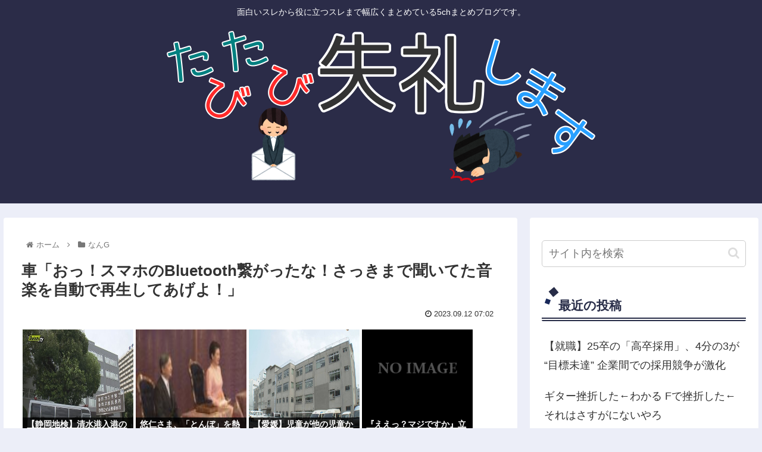

--- FILE ---
content_type: text/html; charset=utf-8
request_url: https://www.google.com/recaptcha/api2/aframe
body_size: 251
content:
<!DOCTYPE HTML><html><head><meta http-equiv="content-type" content="text/html; charset=UTF-8"></head><body><script nonce="5zq4kObjBY8R4X4Q8cfNhA">/** Anti-fraud and anti-abuse applications only. See google.com/recaptcha */ try{var clients={'sodar':'https://pagead2.googlesyndication.com/pagead/sodar?'};window.addEventListener("message",function(a){try{if(a.source===window.parent){var b=JSON.parse(a.data);var c=clients[b['id']];if(c){var d=document.createElement('img');d.src=c+b['params']+'&rc='+(localStorage.getItem("rc::a")?sessionStorage.getItem("rc::b"):"");window.document.body.appendChild(d);sessionStorage.setItem("rc::e",parseInt(sessionStorage.getItem("rc::e")||0)+1);localStorage.setItem("rc::h",'1768402404792');}}}catch(b){}});window.parent.postMessage("_grecaptcha_ready", "*");}catch(b){}</script></body></html>

--- FILE ---
content_type: text/javascript;charset=utf-8
request_url: https://ors.cnobi.jp/r/892f3616eab605c5120e2fb1be6ba96f/1768399537
body_size: 7755
content:
if(! window.NT_RMD_AUD_ITEMS){window.NT_RMD_AUD_ITEMS = {};};(function(item){window.NT_RMD_AUD_ITEMS[item.source_key] = item;if(window.NT_RMD_AUD_CORE_ENGINE){window.NT_RMD_AUD_CORE_ENGINE.run();}})({"id":145640,"user_id":1710,"source_key":"892f3616eab605c5120e2fb1be6ba96f","rss_feeds":[{"id":115973,"site_url":"https://0matome.com/c/showbiz.html","site_title":"おまとめ : 芸能","favicon":"https://0matome.com/favicon.ico"},{"id":116237,"site_url":"https://0matome.com/c/matome.html","site_title":"おまとめ : まとめ","favicon":"https://0matome.com/favicon.ico"},{"id":159309,"site_url":"https://kitaaa.net/","site_title":"キター(ﾟ∀ﾟ)ー！アンテナ - 総合 -","favicon":"https://kitaaa.net/favicon.png?0322-3"}],"html_template":null,"carousel_settings":null,"popup_settings":null,"recommends":[{"id":1930401796,"title":"AV女優の実名が漏れない理由","rssid":159309,"url":"https://netizen-voice.blog.jp/archives/45938437.html","images":null,"defaultimage":null,"content":"https://netizen-voice.blog.jp/archives/45938437.html","date":1788246000,"like":0,"rt":0,"hateb":0,"sitename":"キター(ﾟ∀ﾟ)ー！アンテナ - 総合 -","subimage":null,"display_order":0},{"id":1943807134,"title":"『東京オートサロン』不適切撮影が物議…　キャンギャル不要論　「キモヲタに撮影させ小銭稼ぐ仕事」投稿に","rssid":159309,"url":"https://kitaaa.net/?mode=ct_view&ct_no=777&ct_sort=0&ano=15959821","images":null,"defaultimage":null,"content":"","date":1768398449,"like":0,"rt":0,"hateb":0,"sitename":"キター(ﾟ∀ﾟ)ー！アンテナ - 総合 -","subimage":"https://ik1-439-51873.vs.sakura.ne.jp/image_kitaaa/20260114/2026011410101579abe9f7-s.png","display_order":0},{"id":1943807135,"title":"【悲報】やす子、仮装大賞で素人を目の前で「つまらない」と切り捨てて炎上","rssid":159309,"url":"https://kitaaa.net/?mode=ct_view&ct_no=777&ct_sort=0&ano=15959851","images":null,"defaultimage":null,"content":"","date":1768398447,"like":0,"rt":0,"hateb":0,"sitename":"キター(ﾟ∀ﾟ)ー！アンテナ - 総合 -","subimage":"https://ik1-439-51873.vs.sakura.ne.jp/image_kitaaa/20260114/20260114102010fe658013-s.jpg","display_order":0},{"id":1943807136,"title":"中国軍「台湾上陸訓練」、水陸両用車も投入…民間大型船と対岸で合同演習！","rssid":159309,"url":"https://kitaaa.net/?mode=ct_view&ct_no=777&ct_sort=0&ano=15959922","images":null,"defaultimage":null,"content":"","date":1768398444,"like":0,"rt":0,"hateb":0,"sitename":"キター(ﾟ∀ﾟ)ー！アンテナ - 総合 -","subimage":"https://ik1-439-51873.vs.sakura.ne.jp/image_kitaaa/20260114/20260114104515d200645c.jpg","display_order":0},{"id":1943807137,"title":"立憲民主党と公明党が早速仲間割れの兆候を見せている模様、野田代表の渾身のコメントを斎藤代表が……","rssid":159309,"url":"https://kitaaa.net/?mode=ct_view&ct_no=777&ct_sort=0&ano=15959928","images":null,"defaultimage":null,"content":"","date":1768398443,"like":0,"rt":0,"hateb":0,"sitename":"キター(ﾟ∀ﾟ)ー！アンテナ - 総合 -","subimage":"https://kitaaa.net/img/og5.png","display_order":0},{"id":1943807541,"title":"【画像】初見で笑いすぎて死にかけたお笑い芸人www","rssid":115973,"url":"https://0matome.com/p/p9d37880163202cc228a688fd5b54f543.html","images":["https://ge-now.com/wp-content/uploads/2026/01/eZTX507r3uGy1768391177-150x150.jpg"],"defaultimage":null,"content":"【画像】初見で笑いすぎて死にかけたお笑い芸人www げいのーどっとこむ","date":1768393433,"like":0,"rt":0,"hateb":0,"sitename":"おまとめ : 芸能","subimage":null,"display_order":0},{"id":1943796265,"title":"立憲民主党、公明党・創価学会に選挙協力を頼み込む","rssid":159309,"url":"https://kitaaa.net/?mode=ct_view&ct_no=777&ct_sort=0&ano=15959625","images":null,"defaultimage":null,"content":"","date":1768393349,"like":0,"rt":0,"hateb":0,"sitename":"キター(ﾟ∀ﾟ)ー！アンテナ - 総合 -","subimage":"https://ik1-439-51873.vs.sakura.ne.jp/image_kitaaa/20260114/202601140910159145e7af-s.png","display_order":0},{"id":1943796266,"title":"【茨城】縦型洗濯機で逆さまの２歳児放置 窒息死させたか 派遣社員の父親（３１）逮捕","rssid":159309,"url":"https://kitaaa.net/?mode=ct_view&ct_no=777&ct_sort=0&ano=15959544","images":null,"defaultimage":null,"content":"","date":1768393348,"like":0,"rt":0,"hateb":0,"sitename":"キター(ﾟ∀ﾟ)ー！アンテナ - 総合 -","subimage":"https://ik1-439-51873.vs.sakura.ne.jp/image_kitaaa/20260114/202601140840195db89cb2-s.png","display_order":0},{"id":1943796267,"title":"米軍攻撃時、ベネズエラのロシア製防空兵器は機能せず…システムがレーダーに繋がれず！","rssid":159309,"url":"https://kitaaa.net/?mode=ct_view&ct_no=777&ct_sort=0&ano=15959489","images":null,"defaultimage":null,"content":"","date":1768393344,"like":0,"rt":0,"hateb":0,"sitename":"キター(ﾟ∀ﾟ)ー！アンテナ - 総合 -","subimage":"https://ik1-439-51873.vs.sakura.ne.jp/image_kitaaa/20260114/20260114082023f4f5fdd8.jpg","display_order":0},{"id":1943796268,"title":"無知なワイに中国産のレアアースが止まるとどうなるか教えてくれや","rssid":159309,"url":"https://kitaaa.net/?mode=ct_view&ct_no=777&ct_sort=0&ano=15959606","images":null,"defaultimage":null,"content":"","date":1768393343,"like":0,"rt":0,"hateb":0,"sitename":"キター(ﾟ∀ﾟ)ー！アンテナ - 総合 -","subimage":"https://ik1-439-51873.vs.sakura.ne.jp/image_kitaaa/20260114/2026011409104604967cb8-s.png","display_order":0},{"id":1943807539,"title":"美女「この水着サイズおかしくないですか…？」（画像あり）","rssid":115973,"url":"https://0matome.com/p/ped095f0ab04d3493a1a6a2ad2e7ec369.html","images":["https://livedoor.blogimg.jp/mashlife/imgs/4/e/4e16d232.jpg"],"defaultimage":null,"content":"美女「この水着サイズおかしくないですか…？」（画像あり） mashlife通信","date":1768393194,"like":0,"rt":0,"hateb":0,"sitename":"おまとめ : 芸能","subimage":null,"display_order":0},{"id":1943807540,"title":"【悲報】乃木坂46、アルバム発売日でもセンターが誰か分からない","rssid":115973,"url":"https://0matome.com/p/pd0e575b6105e73f32a494c40f28e0650.html","images":["https://livedoor.blogimg.jp/nogizaka_news/imgs/d/7/d793c669-s.jpg"],"defaultimage":null,"content":"【悲報】乃木坂46、アルバム発売日でもセンターが誰か分からない 乃木坂46まとめ 乃木りんく","date":1768392118,"like":0,"rt":0,"hateb":0,"sitename":"おまとめ : 芸能","subimage":null,"display_order":0},{"id":1943807545,"title":"「ぺこーら誕生日おめでとう！」パシャ ガチでヤバい…","rssid":115973,"url":"https://0matome.com/p/p5405d00d03abc85e4568019147ec6974.html","images":null,"defaultimage":null,"content":"「ぺこーら誕生日おめでとう！」パシャ ガチでヤバい… ヲチTube","date":1768391158,"like":0,"rt":0,"hateb":0,"sitename":"おまとめ : 芸能","subimage":"https://0matome.com/img/og_image.png","display_order":0},{"id":1943807543,"title":"ジョーカー河合ゆうすけ(44)「フィフィにキスされたせいで始まってしまったw」フィフィ(49)「河合くんすき♥」","rssid":115973,"url":"https://0matome.com/p/p71a86a4a2e43a518efc7cde785e35ed1.html","images":null,"defaultimage":null,"content":"ジョーカー河合ゆうすけ(44)「フィフィにキスされたせいで始まってしまったw」フィフィ(49)「河合くんすき♥」 ヲチTube","date":1768391157,"like":0,"rt":0,"hateb":0,"sitename":"おまとめ : 芸能","subimage":"https://0matome.com/img/og_image.png","display_order":0},{"id":1943796766,"title":"菅井友香さん、写真集で圧倒的な『膨らみ』が・・・！！！","rssid":115973,"url":"https://0matome.com/p/p28bdc7f85fe4cb891dd11347754e1bb0.html","images":["https://livedoor.blogimg.jp/katotake3412-14whqnru/imgs/d/1/d1dee41f-s.jpg"],"defaultimage":null,"content":"菅井友香さん、写真集で圧倒的な『膨らみ』が・・・！！！ 乃木通　乃木坂46櫻坂46日向坂46","date":1768390198,"like":0,"rt":0,"hateb":0,"sitename":"おまとめ : 芸能","subimage":null,"display_order":0},{"id":1943796767,"title":"小川彩ちゃんののぎおびに保護者が2人ｗ【乃木坂46】","rssid":115973,"url":"https://0matome.com/p/p06a8e029da99014b0a99cd8972075aa0.html","images":["https://livedoor.blogimg.jp/sakamichijyoho46/imgs/0/2/0235b607-s.jpg"],"defaultimage":null,"content":"小川彩ちゃんののぎおびに保護者が2人ｗ【乃木坂46】 坂道情報通～乃木坂46まとめ～","date":1768390193,"like":0,"rt":0,"hateb":0,"sitename":"おまとめ : 芸能","subimage":null,"display_order":0},{"id":1943796755,"title":"【画像】このお胸(乳房)って何カップある？","rssid":115973,"url":"https://0matome.com/p/pec8df7377afd5ff371fd500e6502273a.html","images":["https://livedoor.blogimg.jp/rabitsokuhou/imgs/9/0/905e0bfc-s.jpg"],"defaultimage":null,"content":"【画像】このお胸(乳房)って何カップある？ ラビット速報","date":1768390189,"like":0,"rt":0,"hateb":0,"sitename":"おまとめ : 芸能","subimage":null,"display_order":0},{"id":1943798467,"title":"【悲報】フィフィ「彼（河合ゆうすけ）と行為してる動画を撮影され脅された事もありました・・・・・・・・・」","rssid":116237,"url":"https://0matome.com/p/pbf768586aa807e847216a27e7dc310ac.html","images":null,"defaultimage":null,"content":"【悲報】フィフィ「彼（河合ゆうすけ）と行為してる動画を撮影され脅された事もありました・・・・・・・・・」 なんJクエスト","date":1768390069,"like":0,"rt":0,"hateb":0,"sitename":"おまとめ : まとめ","subimage":"https://0matome.com/img/og_image.png","display_order":0},{"id":1943807538,"title":"ドラマ「24」ジャック・バウアー役キーファー・サザーランドが逮捕　ライドシェアの運転手に暴行・脅迫容疑で","rssid":115973,"url":"https://0matome.com/p/p5b00664ab690523fa3cb18d7d3648c8e.html","images":["https://livedoor.blogimg.jp/funs/imgs/5/1/510c2623.jpg"],"defaultimage":null,"content":"ドラマ「24」ジャック・バウアー役キーファー・サザーランドが逮捕　ライドシェアの運転手に暴行・脅迫容疑で ガハろぐNewsヽ(･ω･)/ｽﾞｺｰ","date":1768390068,"like":0,"rt":0,"hateb":0,"sitename":"おまとめ : 芸能","subimage":null,"display_order":0},{"id":1943807544,"title":"全盛期AKBのエ口画像、まだ味するwww","rssid":115973,"url":"https://0matome.com/p/p5631b553c0bd7fc18aa31d201d0354b7.html","images":["https://ge-now.com/wp-content/uploads/2026/01/DBpVOm60B7tB1768388600-150x150.jpg"],"defaultimage":null,"content":"全盛期AKBのエ口画像、まだ味するwww げいのーどっとこむ","date":1768389715,"like":0,"rt":0,"hateb":0,"sitename":"おまとめ : 芸能","subimage":null,"display_order":0},{"id":1943798465,"title":"【画像】あかべこの無修正が流出","rssid":116237,"url":"https://0matome.com/p/pf246ce2d7240ecc0836460cfcbc5706d.html","images":["https://livedoor.blogimg.jp/bipblog/imgs/d/7/d7e108a3-s.png"],"defaultimage":null,"content":"【画像】あかべこの無修正が流出 BIPブログ","date":1768389478,"like":0,"rt":0,"hateb":0,"sitename":"おまとめ : まとめ","subimage":null,"display_order":0},{"id":1943796753,"title":"【画像】JC子役さん(13)、衣装がパツパツできつそう","rssid":115973,"url":"https://0matome.com/p/p296a6454894dcd02f887c3ac987d03d0.html","images":["https://livedoor.blogimg.jp/mashlife/imgs/f/a/faeadaaf-s.jpg"],"defaultimage":null,"content":"【画像】JC子役さん(13)、衣装がパツパツできつそう mashlife通信","date":1768389475,"like":0,"rt":0,"hateb":0,"sitename":"おまとめ : 芸能","subimage":null,"display_order":0},{"id":1943796760,"title":"さんま師匠｢俺が口開いたら会社が吹き飛ぶ様な話沢山ある。お前らの事務所もだろ？｣→二瓶｢あぁー たしかに｣らいりー｢あー…｣げた｢…｣","rssid":115973,"url":"https://0matome.com/p/pcf69963e1462bc1351af41f3fee832c4.html","images":["https://livedoor.blogimg.jp/hello_pro_johokyoku/imgs/4/6/46a93a42.jpg"],"defaultimage":null,"content":"さんま師匠｢俺が口開いたら会社が吹き飛ぶ様な話沢山ある。お前らの事務所もだろ？｣→二瓶｢あぁー たしかに｣らいりー｢あー…｣げた｢…｣ ハロプロちゃん情報局","date":1768389351,"like":0,"rt":0,"hateb":0,"sitename":"おまとめ : 芸能","subimage":null,"display_order":0},{"id":1943783184,"title":"米ミネソタ州で検察官6人が辞任　死亡女性めぐる捜査方針に反発か","rssid":159309,"url":"https://kitaaa.net/?mode=ct_view&ct_no=777&ct_sort=0&ano=15959378","images":null,"defaultimage":null,"content":"","date":1768388244,"like":0,"rt":0,"hateb":0,"sitename":"キター(ﾟ∀ﾟ)ー！アンテナ - 総合 -","subimage":"https://ik1-439-51873.vs.sakura.ne.jp/image_kitaaa/20260114/20260114074014f1afb628-s.png","display_order":0},{"id":1943783185,"title":"玉川徹氏「高市政権の高支持率は反中国感情が非常に効いている」　←いやアナタの存在が","rssid":159309,"url":"https://kitaaa.net/?mode=ct_view&ct_no=777&ct_sort=0&ano=15959261","images":null,"defaultimage":null,"content":"","date":1768388243,"like":0,"rt":0,"hateb":0,"sitename":"キター(ﾟ∀ﾟ)ー！アンテナ - 総合 -","subimage":"https://ik1-439-51873.vs.sakura.ne.jp/image_kitaaa/20260114/20260114071105c3ea4f86.jpg","display_order":0},{"id":1943796761,"title":"【画像】「齋藤飛鳥のそっくりさん」、大人の気配を宿した水着グラビアを披露www超新星の美ボディで注目を集める松島かのん、ヤンチャンに登場！！！","rssid":115973,"url":"https://0matome.com/p/p92b7290bb8a39c22b83ca7e6f91214de.html","images":["https://livedoor.blogimg.jp/aoba_f/imgs/9/e/9ede26fa-s.jpg"],"defaultimage":null,"content":"【画像】「齋藤飛鳥のそっくりさん」、大人の気配を宿した水着グラビアを披露www超新星の美ボディで注目を集める松島かのん、ヤンチャンに登場！！！ もきゅ速(*´ω`*)人(´･ェ･｀)","date":1768388152,"like":0,"rt":0,"hateb":0,"sitename":"おまとめ : 芸能","subimage":null,"display_order":0},{"id":1943798475,"title":"ガチでこれよりレベル高い「マスク美人」の画像って存在すんの？","rssid":116237,"url":"https://0matome.com/p/pff1ac4dcc60411462ee43b24e324f071.html","images":null,"defaultimage":null,"content":"ガチでこれよりレベル高い「マスク美人」の画像って存在すんの？ 無題のドキュメント","date":1768388037,"like":0,"rt":0,"hateb":0,"sitename":"おまとめ : まとめ","subimage":"https://0matome.com/img/og_image.png","display_order":0},{"id":1943798473,"title":"今、男も女も8割くらいは下全剃りしてるってマジ？","rssid":116237,"url":"https://0matome.com/p/pffa153fa777b195d87134ea26c2493de.html","images":null,"defaultimage":null,"content":"今、男も女も8割くらいは下全剃りしてるってマジ？ 無題のドキュメント","date":1768388036,"like":0,"rt":0,"hateb":0,"sitename":"おまとめ : まとめ","subimage":"https://0matome.com/img/og_image.png","display_order":0},{"id":1943796758,"title":"田代まさしが『令和の虎』に登場 「もう一度鈴木雅之の横で歌えたら死んでもいい」と訴える","rssid":115973,"url":"https://0matome.com/p/pdf0850b4c5a8c89f83e49b03f2247268.html","images":null,"defaultimage":null,"content":"田代まさしが『令和の虎』に登場 「もう一度鈴木雅之の横で歌えたら死んでもいい」と訴える なんだかんだ速報","date":1768388035,"like":0,"rt":0,"hateb":0,"sitename":"おまとめ : 芸能","subimage":"https://0matome.com/img/og_image.png","display_order":0},{"id":1943798478,"title":"【画像】この見た目の30歳で男性に抱かれたことない女の子www","rssid":116237,"url":"https://0matome.com/p/pdd241a7d582c3eadc27999b94483501d.html","images":["https://livedoor.blogimg.jp/twintailsokuhou/imgs/9/c/9c52a34a-s.png"],"defaultimage":null,"content":"【画像】この見た目の30歳で男性に抱かれたことない女の子www ついんてーる速報","date":1768387678,"like":0,"rt":0,"hateb":0,"sitename":"おまとめ : まとめ","subimage":null,"display_order":0},{"id":1943798459,"title":"素人からネタをパクるチョコレートプラネット「素人はSNSやるな」炎上後に素人が消えてYouTubeの再生数が激減してしまう","rssid":116237,"url":"https://0matome.com/p/p28cae802c4eb277da77739dccff6934a.html","images":["https://livedoor.blogimg.jp/hamusoku/imgs/9/b/9b5460e3.jpg"],"defaultimage":null,"content":"素人からネタをパクるチョコレートプラネット「素人はSNSやるな」炎上後に素人が消えてYouTubeの再生数が激減してしまう ハムスター速報","date":1768387550,"like":0,"rt":0,"hateb":0,"sitename":"おまとめ : まとめ","subimage":null,"display_order":0},{"id":1943798468,"title":"俺の寝室、オサレすぎるｗ（※画像あり）","rssid":116237,"url":"https://0matome.com/p/p5f4fb78703ac6a0179c30e4e2c282385.html","images":["https://livedoor.blogimg.jp/sytsyt/imgs/7/4/740a26ca-s.jpg"],"defaultimage":null,"content":"俺の寝室、オサレすぎるｗ（※画像あり） 流速VIP","date":1768387433,"like":0,"rt":0,"hateb":0,"sitename":"おまとめ : まとめ","subimage":null,"display_order":0},{"id":1943796771,"title":"【芸能】おまえらマジでこの展開びっくりじゃね？佐藤寛子の父親告白が炎上中〜〜！","rssid":115973,"url":"https://0matome.com/p/p06c07252cd4f0375edbae2f038ffc9f9.html","images":["https://newsatcl-pctr.c.yimg.jp/t/amd-img/20260113-00000030-flash-000-2-view.jpg"],"defaultimage":null,"content":"【芸能】おまえらマジでこの展開びっくりじゃね？佐藤寛子の父親告白が炎上中〜〜！ ゆるゆるプレイス","date":1768387079,"like":0,"rt":0,"hateb":0,"sitename":"おまとめ : 芸能","subimage":null,"display_order":0},{"id":1943798469,"title":"おっさんの現金払い率異常だよなwww","rssid":116237,"url":"https://0matome.com/p/p30af8370eeb56277614b5d976b269f0d.html","images":null,"defaultimage":null,"content":"おっさんの現金払い率異常だよなwww VIPワイドガイド","date":1768387072,"like":0,"rt":0,"hateb":0,"sitename":"おまとめ : まとめ","subimage":"https://0matome.com/img/og_image.png","display_order":0},{"id":1943796752,"title":"【画像】上戸彩の完熟お●ぱい、めちゃくちゃ魅力的！！！","rssid":115973,"url":"https://0matome.com/p/p3554a7f5c89a23f0bf2f4a8943141bfc.html","images":["https://blog-imgs-167.fc2.com/g/e/i/geinoukame/kJk5viul1.jpeg"],"defaultimage":null,"content":"【画像】上戸彩の完熟お●ぱい、めちゃくちゃ魅力的！！！ 芸能かめはめ波","date":1768386833,"like":0,"rt":0,"hateb":0,"sitename":"おまとめ : 芸能","subimage":null,"display_order":0},{"id":1943796763,"title":"正源司陽子、バスケ服でナマの太ももが・・・！！！","rssid":115973,"url":"https://0matome.com/p/p6100b4a4f0dcca873280f117571e31c3.html","images":["https://livedoor.blogimg.jp/katotake3412-14whqnru/imgs/a/1/a15312fd-s.jpg"],"defaultimage":null,"content":"正源司陽子、バスケ服でナマの太ももが・・・！！！ 乃木通　乃木坂46櫻坂46日向坂46","date":1768386479,"like":0,"rt":0,"hateb":0,"sitename":"おまとめ : 芸能","subimage":null,"display_order":0},{"id":1943798461,"title":"【唖然】故久米宏さん、女性に暴力をふるっていた･･･！←この事件！","rssid":116237,"url":"https://0matome.com/p/pd792ed4c2024a7b1730949dd84042610.html","images":["https://livedoor.blogimg.jp/worldfusigi/imgs/9/0/901a1cdb-s.jpg"],"defaultimage":null,"content":"【唖然】故久米宏さん、女性に暴力をふるっていた･･･！←この事件！ 不思議.net - 5ch(2ch)まとめサイト","date":1768386353,"like":0,"rt":0,"hateb":0,"sitename":"おまとめ : まとめ","subimage":null,"display_order":0},{"id":1943798457,"title":"【驚愕】ベッキー、変わり果てた姿で発見されてしまう。やっぱりみんな年齢には勝てないんやな･･･ (※画像あり)　","rssid":116237,"url":"https://0matome.com/p/pfad31cd00fd7a095e0894edaf662b24c.html","images":["https://livedoor.blogimg.jp/worldfusigi/imgs/2/f/2f00a03c-s.png"],"defaultimage":null,"content":"【驚愕】ベッキー、変わり果てた姿で発見されてしまう。やっぱりみんな年齢には勝てないんやな･･･ (※画像あり)　 不思議.net - 5ch(2ch)まとめサイト","date":1768386352,"like":0,"rt":0,"hateb":0,"sitename":"おまとめ : まとめ","subimage":null,"display_order":0},{"id":1943798474,"title":"【日本終了】ガリガリ君、194円","rssid":116237,"url":"https://0matome.com/p/pff3ff75c73425452012afb95e36ddbc2.html","images":["https://baikoku-ch.com/wp-content/uploads/2026/01/czBLmphjOJAy1768383271.jpg"],"defaultimage":null,"content":"【日本終了】ガリガリ君、194円 売国ちゃんねる","date":1768386232,"like":0,"rt":0,"hateb":0,"sitename":"おまとめ : まとめ","subimage":null,"display_order":0},{"id":1943798466,"title":"【画像】M-1、松本人志に完全に捨てられてたことが判明…","rssid":116237,"url":"https://0matome.com/p/pe15c14303044fff1e0ac1980711ac8fd.html","images":["https://livedoor.blogimg.jp/negigasuki/imgs/6/2/623d4fa1-s.jpg"],"defaultimage":null,"content":"【画像】M-1、松本人志に完全に捨てられてたことが判明… ネギ速","date":1768385873,"like":0,"rt":0,"hateb":0,"sitename":"おまとめ : まとめ","subimage":null,"display_order":0},{"id":1943798462,"title":"【速報】アイドル女子さん、突然『マラ初め』を報告してしまう","rssid":116237,"url":"https://0matome.com/p/p66cf458b22b95007e48555e06fadb38c.html","images":["https://livedoor.blogimg.jp/bipblog/imgs/9/5/95428ef5-s.png"],"defaultimage":null,"content":"【速報】アイドル女子さん、突然『マラ初め』を報告してしまう BIPブログ","date":1768385757,"like":0,"rt":0,"hateb":0,"sitename":"おまとめ : まとめ","subimage":null,"display_order":0},{"id":1943798460,"title":"何故か向かいの席の2人にめちゃくちゃ馬鹿にされてるっぽいんだが","rssid":116237,"url":"https://0matome.com/p/pf7324a83fc231a1b59add1586097b891.html","images":["http://vsnp.up.seesaa.net/image/sp_03.png"],"defaultimage":null,"content":"何故か向かいの席の2人にめちゃくちゃ馬鹿にされてるっぽいんだが V速ニュップ","date":1768385519,"like":0,"rt":0,"hateb":0,"sitename":"おまとめ : まとめ","subimage":null,"display_order":0},{"id":1943798471,"title":"桜木花道（身長188cmでめちゃくちゃ走れて跳べます。フィジカルは滅法強くてスタミナも無尽蔵です）","rssid":116237,"url":"https://0matome.com/p/p174e730665964ce5569d8103ace848e5.html","images":["http://vsnp.up.seesaa.net/image/text_shinchou.png"],"defaultimage":null,"content":"桜木花道（身長188cmでめちゃくちゃ走れて跳べます。フィジカルは滅法強くてスタミナも無尽蔵です） V速ニュップ","date":1768385517,"like":0,"rt":0,"hateb":0,"sitename":"おまとめ : まとめ","subimage":null,"display_order":0},{"id":1943798463,"title":"神奈川の住み続けたい『駅』ランキング　県民やが知らない顔が出揃う","rssid":116237,"url":"https://0matome.com/p/pcea7f0acc03e128399e04317999e4727.html","images":["http://vsnp.up.seesaa.net/image/ranking.jpg"],"defaultimage":null,"content":"神奈川の住み続けたい『駅』ランキング　県民やが知らない顔が出揃う V速ニュップ","date":1768385516,"like":0,"rt":0,"hateb":0,"sitename":"おまとめ : まとめ","subimage":null,"display_order":0},{"id":1943798464,"title":"大阪の西成はスラム街！←西成の広さを知らないニワカ","rssid":116237,"url":"https://0matome.com/p/pe4f2d060d8e33139505f5062db74bc38.html","images":["https://hanwochi.com/wp-content/uploads/2026/01/7FTbYo5qb9Gi1768382150-150x150.jpg"],"defaultimage":null,"content":"大阪の西成はスラム街！←西成の広さを知らないニワカ 反日うぉっち！","date":1768385030,"like":0,"rt":0,"hateb":0,"sitename":"おまとめ : まとめ","subimage":null,"display_order":0},{"id":1943798477,"title":"家買って気づいたんだが賃貸暮らしってバカらしすぎないか","rssid":116237,"url":"https://0matome.com/p/pdd3aa530cd6163dad54a7235c6980626.html","images":null,"defaultimage":null,"content":"家買って気づいたんだが賃貸暮らしってバカらしすぎないか ひみつのどうくつ","date":1768384680,"like":0,"rt":0,"hateb":0,"sitename":"おまとめ : まとめ","subimage":"https://0matome.com/img/og_image.png","display_order":0},{"id":1943796765,"title":"乃木坂46・池田瑛紗の最新コスプレ、ガチで美しすぎる","rssid":115973,"url":"https://0matome.com/p/p2f014717151ad1ebdef6a190568f2b7a.html","images":["https://livedoor.blogimg.jp/nogizaka_news/imgs/7/5/75c75036.png"],"defaultimage":null,"content":"乃木坂46・池田瑛紗の最新コスプレ、ガチで美しすぎる 乃木坂46まとめ 乃木りんく","date":1768384678,"like":0,"rt":0,"hateb":0,"sitename":"おまとめ : 芸能","subimage":null,"display_order":0},{"id":1943796756,"title":"【芸能】最新の及川奈央さん（44）現役の時よりカワイイ","rssid":115973,"url":"https://0matome.com/p/pe814fcad0f3349f3cf8be3797fab2115.html","images":["//upload.wikimedia.org/wikipedia/commons/thumb/3/33/Nao_Oikawa_2022-04-01.jpg/120px-Nao_Oikawa_2022-04-01.jpg"],"defaultimage":null,"content":"【芸能】最新の及川奈央さん（44）現役の時よりカワイイ 爆速ニュースちゃんねる～世の中の今がまるわかり～","date":1768384431,"like":0,"rt":0,"hateb":0,"sitename":"おまとめ : 芸能","subimage":null,"display_order":0},{"id":1943796759,"title":"太田光「DOWNTOWN+」に出演意欲、人気芸人が既に太田オファー済み→松本人志の反応暴露","rssid":115973,"url":"https://0matome.com/p/pdcf645b20fec8e9973f82842c6b62884.html","images":null,"defaultimage":null,"content":"太田光「DOWNTOWN+」に出演意欲、人気芸人が既に太田オファー済み→松本人志の反応暴露 なんだかんだ速報","date":1768384315,"like":0,"rt":0,"hateb":0,"sitename":"おまとめ : 芸能","subimage":"https://0matome.com/img/og_image.png","display_order":0},{"id":1943796762,"title":"元AKB・島崎遥香、恐怖　犬の散歩で知り合った男性から「お話したいことが…」  突然マンション規約見せられる","rssid":115973,"url":"https://0matome.com/p/p86a64c55a22b452767c4a9ebde1500b4.html","images":null,"defaultimage":null,"content":"元AKB・島崎遥香、恐怖　犬の散歩で知り合った男性から「お話したいことが…」 突然マンション規約見せられる なんだかんだ速報","date":1768384314,"like":0,"rt":0,"hateb":0,"sitename":"おまとめ : 芸能","subimage":"https://0matome.com/img/og_image.png","display_order":0}],"name":"0matome_kitaa_text","note":"zettai, logical, ult, proto, shiturei, fire, route, poli-side, geino-mid, jap-mid","line":"0","sort_type":"published_date","limit":50,"template":"one-line","theme":"","title_color":"","title_bg_color":"","article_text_color":"","article_bg_color":"","border_color":"","border_width":0,"border_radius":0,"count_color":"","count_bg_color":"","article_size":0,"image_size":{"article_image_size":"0","article_image_vertical_size":"0"},"display_adjustment":{"display_adjustment":"default","display_adjustment_size":0,"display_vertical_size":0},"target_blank":1,"display_publishdate":0,"display_share":0,"display_content":1,"admaxlite":0,"sensitive_judge":1,"sensitive_at":1767580876000,"created_at":1586769999000,"updated_at":1768399537000,"use_display_priority":false,"hide_future_article":false,"article_take_days":1,"theme_id":0,"title_bg_opacity":"1","count_bg_opacity":"1","article_vertical_size":0,"display_effect":"","font_size":"default","icon_show":false,"icon_url":"https://cnobi.jp/v1/gazorss/recommend/img/icon-black.png","favicon_show":false,"ranking_show":false,"new_show":false,"new_time":1440,"title_show":"title","title_count":48,"margin_top":24,"margin_bottom":24,"margin_left":0,"margin_right":0,"display_publishtime":false,"rss_image_only":false,"new_color":"#ff0000","min_article_width":0,"date_color":"","col_size":0,"user_life":387633160,"use_ssl":false,"mouse_over":false,"version":2.0});

--- FILE ---
content_type: text/javascript;charset=utf-8
request_url: https://ors.cnobi.jp/r/5b4e90b34ad230a4d45f06dd43756033/1768401796
body_size: 17347
content:
if(! window.NT_RMD_AUD_ITEMS){window.NT_RMD_AUD_ITEMS = {};};(function(item){window.NT_RMD_AUD_ITEMS[item.source_key] = item;if(window.NT_RMD_AUD_CORE_ENGINE){window.NT_RMD_AUD_CORE_ENGINE.run();}})({"id":153962,"user_id":1710,"source_key":"5b4e90b34ad230a4d45f06dd43756033","rss_feeds":[{"id":153314,"site_url":"https://kimchired.com","site_title":"顔面キムチレッド速報","favicon":"https://kimchired.com/wp-content/uploads/2021/03/cropped-android-chrome-512x512-1-32x32.png"},{"id":153376,"site_url":"https://money774.com","site_title":"VIPなマネーリテラシー","favicon":null},{"id":114822,"site_url":"https://0matome.com/c/news.html","site_title":"おまとめ : ニュース","favicon":"https://0matome.com/favicon.ico"},{"id":153369,"site_url":"https://nihon-love.com","site_title":"愛国ちゃんねる","favicon":"https://nihon-love.com/wp-content/uploads/2021/04/cropped-android-chrome-512x512-1-32x32.png"},{"id":153370,"site_url":"https://dtsoku.com","site_title":"大東亜速報","favicon":"https://dtsoku.com/wp-content/uploads/2025/09/cropped-dtsoku_icon-32x32.png"},{"id":153317,"site_url":"https://toresube.com","site_title":"トレンドの全てがここにある","favicon":"https://toresube.com/wp-content/uploads/2021/04/cropped-android-chrome-512x512-1-32x32.png"},{"id":153371,"site_url":"https://kksoku.com","site_title":"滑稽速報","favicon":"https://kksoku.com/wp-content/uploads/2021/04/cropped-android-chrome-512x512-1-32x32.png"},{"id":153353,"site_url":"https://hanwochi.com","site_title":"反日うぉっち！","favicon":"https://hanwochi.com/wp-content/uploads/2021/03/cropped-android-chrome-512x512-1-32x32.png"},{"id":153306,"site_url":"https://gorillac.com","site_title":"ゴリちゃん","favicon":"https://gorillac.com/wp-content/uploads/2019/11/cropped-android-chrome-512x512-32x32.png"},{"id":153310,"site_url":"https://oshibtn.com","site_title":"押しボタン式ニュース","favicon":"https://oshibtn.com/wp-content/uploads/2019/10/cropped-android-chrome-512x512-32x32.png"}],"html_template":null,"carousel_settings":null,"popup_settings":null,"recommends":[{"id":1943811921,"title":"【静岡地検】清水港入港の外国船底にコカイン隠し密輸したとして逮捕の4人…不起訴処分に","rssid":153370,"url":"https://dtsoku.com/%e3%80%90%e9%9d%99%e5%b2%a1%e5%9c%b0%e6%a4%9c%e3%80%91%e6%b8%85%e6%b0%b4%e6%b8%af%e5%85%a5%e6%b8%af%e3%81%ae%e5%a4%96%e5%9b%bd%e8%88%b9%e5%ba%95%e3%81%ab%e3%82%b3%e3%82%ab%e3%82%a4%e3%83%b3%e9%9a%a0/","images":["https://dtsoku.com/wp-content/uploads/2026/01/iNsDShYVjH7C1768398452.jpg"],"defaultimage":null,"content":"1 : 2026/01/14 20:48:58 ??? https://news.yahoo.co.jp/articles/f4fb717bf811aac1f0453bd0f815cbe53505a16c 2 : 2026/01/14 20:51:40 YWQkJ いいなー害来種は無財で笑 3 : 2026/01/14 20:56:32 ccNBB 静岡地検は仕事ができないというのがわかった 4 : 2026/01/14 20:57:05 WmV65 わざわざ潜水してチェックしてるんだ 8 : 2026/01/14 20:58:57 SNr2l 犯罪者天国とか勘弁 9 : 2026/01/14 21:00:03 4IGam 次郎長おやびんか 10 : 2026/01/14 21:00:38 yR9mH 女をあてがわれてトラブルを起こさせて 恫喝するやり方が多いからな 警察も検察もテレビ局プロデューサーも企業役員も あるいは市役所の住民課の職員も けっこうな金額をヤクザに払ってる人が多いでしょ 11 : 2026/01/14 21:01:25 S8m18 せつめいがふじゅうぶんすぎるし、しくみにもんだいありすぎだ。 12 : 2026/01/14 21:01:30 w4mJI 理由を開示しろよ 13 : 2026/01/14 21:08:37 B4WRp 地検仕事しろよ 腐ってるな 14 : 2026/01/14 21:13:37 27xJi 頑張って逮捕した警察の人もやり切れない 24 : 2026/01/14 21:49:33 iHhyv &gt;&gt;14 手柄は税関だろ まあ、20キロ押収だと輸送コスト含めて2000万円ほどの打撃を麻薬組織に与えれたんだから、まあまあだろ 容疑者の釈放後こそ、きっちり行動確認や通信履歴を調べてるだろうし 15 : 2026/01/14 21:14:45 OyL2C もうAIとドローンに仕事させろ 16 : 2026/01/14 21:16:16 Ff7YW 罰するのは純日本人だけｗ 17 : 2026/01/14 21:16:28 G5ImS 中国なら死刑じゃなかったっけ そりゃ日本がカモにされるわけだわ 18 : 2026/01/14 21:18:41 OTg1M ほらなゲェジンだろ 19 : 2026/01/14 21:","date":1768398453,"like":0,"rt":0,"hateb":0,"sitename":"大東亜速報","subimage":null,"display_order":0},{"id":1943806144,"title":"悠仁さま、「とんぼ」を熱唱","rssid":153353,"url":"https://hanwochi.com/85629/","images":["https://hanwochi.com/wp-content/uploads/cocoon-resources/blog-card-cache/751d6adebb3db3d1153c35de66e59291.jpg","https://hanwochi.com/wp-content/uploads/2026/01/av46O9VwTUST1768397533-150x150.jpg"],"defaultimage":null,"content":"1 : 2026/01/14(水) 21:45:00.34 ID:C+g7ZEjP0 ▼悠仁さま 薄明かり　黄昏とんぼは　橋のうへ 青くつきりと　俊敏に飛ぶ 今回が初出席となった悠仁さまは、大好きなトンボを題材に選ばれました。場面は、夏の黄昏時、赤坂御用地の橋の上を飛ぶトンボを目にした時のこと。薄明かりの中で、青色の模様がはっきりと見え、それがマルタンヤンマだと分かったといいます。高く飛ぶ習性のこのトンボを間近で見られて嬉しかった気持ちや、鮮やかな青色と夕方の空とのコントラストを歌に込められました。 【速報】2026年「歌会始」 初出席・悠仁さまはトンボの歌詠む　皇室12人の全歌一覧　お題は「明」 天皇陛下は元日の星空を歌に寄せ（TBS NEWS DIG Powered by JNN） - Yahoo!ニュース きょう、皇室の新年行事「歌会始の儀」が行われました。 今年のお題は「明（めい）」で、応募で集まった1万4600首のうち入選した10首のあと、両陛下と皇族方の歌が詠み上げられました。秋篠宮家の長男・ news.yahoo.co.jp 6 : 2026/01/14(水) 21:48:18.29 ID:bp2ksdvh0 悠仁「最近の若者はアメリカかぶれも甚だしい。何でも横文字使えばいいと思いやがって。先の大戦で散った英霊達に申し訳が立たない。そんな思いで今回の鎮魂歌を作りました。それでは聴いてください Close Your Eyes」 7 : 2026/01/14(水) 21:48:46.48 ID:dAhDa9OF0 死にたいくらいに憧れた 海の王子小室圭 8 : 2026/01/14(水) 21:48:50.53 ID:oMMY5fqld リンリンと泣きながらはじけて～飛んだけど(´・ω・`) 9 : 2026/01/14(水) 21:49:01.45 ID:0mbmLfYL0 これ本人が詠んだのか 本当か 10 : 2026/01/14(水) 21:49:01.73 ID:7+AhMWWq0 死にたいくらいに憧れたか 12 : 2026/01/14(水) 21:51:34.25 ID:Ptq1IsmA0 ゆずのほうならあるかと思った 13 : 2026/01/14(水) 21:52:00.86 ID:doD/15Ro0 ホラ、したを出して笑ってら 14 :","date":1768397534,"like":0,"rt":0,"hateb":0,"sitename":"反日うぉっち！","subimage":null,"display_order":0},{"id":1943811922,"title":"【愛媛】児童が他の児童から多額の現金を要求される 松山市でいじめ重大事態","rssid":153370,"url":"https://dtsoku.com/%e3%80%90%e6%84%9b%e5%aa%9b%e3%80%91%e5%85%90%e7%ab%a5%e3%81%8c%e4%bb%96%e3%81%ae%e5%85%90%e7%ab%a5%e3%81%8b%e3%82%89%e5%a4%9a%e9%a1%8d%e3%81%ae%e7%8f%be%e9%87%91%e3%82%92%e8%a6%81%e6%b1%82%e3%81%95/","images":["https://dtsoku.com/wp-content/uploads/2026/01/CwuQJ9FHJgD51768397526.jpg"],"defaultimage":null,"content":"1 : 2026/01/14(水) 22:02:46.11 ID:4tYlsy9x9 ※1/14(水) 18:15配信 eat愛媛朝日テレビ ２０２４年、松山市内の小学校に通う児童が他の児童から多額の金銭を要求されるなどのいじめを受けていたことがわかりました。 松山市教育委員会によりますと、２０２４年３月、松山市内の小学校に通う児童が他の児童からトレーディングカードが欲しいと繰り返し要求され、持ってこなかったことに対し、「詐欺師」などと言われたということです。 後日、お金を渡せば悪口を言われなくなると考えた児童が家から７万円を持ち出し、カードを要求した児童とその場にいたもう一人の児童に３万円ずつ手渡したということです。 しかし、その後、金銭を渡した児童が教室に入れないでいるのを養護教諭が発見し、事案が発覚。 市教委では、「いじめ重大事態」と認定し調査を行いましたが、その中で、いじめを受けた児童がカードを要求した児童からさらに２５万円を要求され、「持ってこなけば殴るぞ」などと脅されていたことが分かったということです。 また、学校側は、いじめられた側といじめた側の児童を同席させ事実確認を行うなど、配慮に欠けた対応があったとしています。 市教委は２０２４年１１月に国に調査結果を報告し、一旦は市のホームページに調査報告書を公開していましたが、いじめを受けた児童の保護者に公開することを伝えていなかったことなどから公開を停止していました。 続きは↓ https://news.yahoo.co.jp/articles/1c1a225ec0329051e12a4329484c5319993b7114 4 : 2026/01/14(水) 22:04:21.92 ID:Y18PK3hr0 最近の小学生にも高市インフレの影響か！ 6 : 2026/01/14(水) 22:05:20.00 ID:BW2R8wXL0 25万はすげーわ 7 : 2026/01/14(水) 22:05:33.00 ID:QfYTPwuP0 恐喝だろ 逮捕しろよ 8 : 2026/01/14(水) 22:05:39.37 ID:FarATI4h0 お前らテンバイヤーの影響 9 : 2026/01/14(水) 22:05:44.77 ID:psB1bIAs0 もうだめねこの国 10 : 2026/01/14(水) ","date":1768397527,"like":0,"rt":0,"hateb":0,"sitename":"大東亜速報","subimage":null,"display_order":0},{"id":1943808761,"title":"『ええっ？マジですか』立憲民主党と公明党が合流 新党『公明民主党』結成 マジです","rssid":153369,"url":"https://nihon-love.com/%e3%80%8e%e3%81%88%e3%81%88%e3%81%a3%ef%bc%9f%e3%83%9e%e3%82%b8%e3%81%a7%e3%81%99%e3%81%8b%e3%80%8f%e7%ab%8b%e6%86%b2%e6%b0%91%e4%b8%bb%e5%85%9a%e3%81%a8%e5%85%ac%e6%98%8e%e5%85%9a%e3%81%8c%e5%90%88/","images":["https://nihon-love.com/wp-content/uploads/cocoon-resources/blog-card-cache/311a52db7caddc593b12e170ae20d27c.jpg","https://nihon-love.com/wp-content/uploads/2026/01/tiBqtjjnzmok1768397449.jpg"],"defaultimage":null,"content":"1 : 2026/01/14(水) 21:52:19.83 ID:kw1h6Fzu0 立憲民主と公明、新党結成を視野に調整　15日に両党幹部が協議へ朝日新聞 立憲民主党と公明党が14日、新党結成を視野に調整に入ったことが分かった。 複数の関係者が明らかにした。15日に両党幹部が協議し、今後の方向性について決定する見通し。 立憲と公明 新党結成を視野に調整 - Yahoo!ニュース 立憲民主党と公明党が14日、新党結成を視野に調整に入ったことが分かった。23日召集の通常国会冒頭での衆院解散が迫る中、15日に両党幹部が協議し、今後の方向性を決定する見通しだ。ともに「中道」を掲げる news.yahoo.co.jp 2 : 2026/01/14(水) 21:52:52.56 ID:dZcyK0NA0 それでいつ共産党と合体するの？ 3 : 2026/01/14(水) 21:53:01.07 ID:zRJy01qw0 うそをつくな 5 : 2026/01/14(水) 21:53:29.16 ID:zhXdMwr30 &gt;&gt;1 なむぱよ〜 6 : 2026/01/14(水) 21:53:42.93 ID:zqoz4qoH0 国民は自民に戻るんじゃね 7 : 2026/01/14(水) 21:53:53.63 ID:noS4o4nU0 ほぼ共産のレンホーとかどーすんの？ 8 : 2026/01/14(水) 21:55:02.93 ID:VKAFMGOn0 頭おかしいことが出来れば政治的な思想や方針なんてどうでもいいんだな 9 : 2026/01/14(水) 21:55:32.12 ID:tFvVSWXT0 「悪党」でいいのに 10 : 2026/01/14(水) 21:56:17.25 ID:STd9NzL40 党名は政教分離クソったれ党で 11 : 2026/01/14(水) 21:57:07.71 ID:gYYDOFpi0 元々は小沢と組んでたんだから元サヤだな めでたしめでたし 12 : 2026/01/14(水) 21:58:15.58 ID:mtrigdT00 &gt;&gt;1 中国党 で、もう隠さずに行こう！ 13 : 2026/01/14(水) 21:59:23.20 ID:ABkMmKkX0 本当に両党ともバカだな 14 : 2026/01/14(水","date":1768397450,"like":0,"rt":0,"hateb":0,"sitename":"愛国ちゃんねる","subimage":null,"display_order":0},{"id":1943808177,"title":"楽しんご、3月でX引退を発表","rssid":153317,"url":"https://toresube.com/171594","images":["https://toresube.com/wp-content/uploads/2026/01/37MXyk6o2NUC1768395709.jpg"],"defaultimage":null,"content":"2 : 2026/01/14(水) 20:54:57.35 ID:zQEjaAYL0 https://x.com/teyan_dei/status/2008675585502097826 3 : 2026/01/14(水) 20:55:07.05 ID:zQEjaAYL0 嘘だろ楽しんご… 4 : 2026/01/14(水) 20:55:16.13 ID:zQEjaAYL0 どえすんのこれ 5 : 2026/01/14(水) 20:55:17.13 ID:zQEjaAYL0 どえすんのこれ 7 : 2026/01/14(水) 20:57:09.78 ID:HnJfi3jk0 包丁動画のイメージあるから下手にコメントしづらい 8 : 2026/01/14(水) 20:57:17.10 ID:dvSbU5Jm0 暴力性が露見して楽しめないンゴだった人 11 : 2026/01/14(水) 20:58:20.36 ID:UwwXwjP80 らくさんどうして… 15 : 2026/01/14(水) 20:58:51.85 ID:0UWIIot50 インスタのみにするだけじゃん 16 : 2026/01/14(水) 21:00:02.98 ID:XMRmF4ui0 ぜってえ復活するわこの手の人間は 18 : 2026/01/14(水) 21:00:47.73 ID:JyaG0I/40 黙って引退すればいいのにな 19 : 2026/01/14(水) 21:01:11.84 ID:2lFoScLU0 いろいろ不気味なんよこの方 21 : 2026/01/14(水) 21:01:15.33 ID:VNicp4ih0 Xは見るだけでインスタのストーリーだけ更新してるやつ多いよな 漏れもそうだ 22 : 2026/01/14(水) 21:02:14.46 ID:yYdBblah0 狙ってないのに炎上系芸能人はみんなやめれ 25 : 2026/01/14(水) 21:04:18.36 ID:Id2khuah0 楽しんごの熱烈なファン0人説 27 : 2026/01/14(水) 21:07:48.13 ID:HWcmoiAF0 元々紳助の番組で発掘したイジられカマキャラって設定だったのにな 28 : 2026/01/14(水) 21:12:47.23 ID:2YwNF1730 目立ちたい","date":1768395710,"like":0,"rt":0,"hateb":0,"sitename":"トレンドの全てがここにある","subimage":null,"display_order":0},{"id":1943806145,"title":"立憲公明党、「夫婦別姓」を目玉公約へ！","rssid":153353,"url":"https://hanwochi.com/85626/","images":["https://hanwochi.com/wp-content/uploads/2026/01/KORXsKmIm0Um1768395679-150x150.jpg"],"defaultimage":null,"content":"1 : 2026/01/14(水) 21:52:12.80 ID:SPkPx4Uq0 【速報】立公新党、「夫婦別姓実現」を目玉公約へ　打倒高市待ったなし！ 両党は候補の比例名簿の登載順などについて調整を進めるとみられる。選択的夫婦別姓制度の導入推進や、自民党派閥裏金事件を受けた政治改革を共通政策に掲げる方向で検討している。 https://www.47news.jp/13723257.html 3 : 2026/01/14(水) 21:53:00.65 ID:/IycRRCI0 それ負けるヤツでは 4 : 2026/01/14(水) 21:53:08.63 ID:O7JwvDCL0 その公約はやめてー そっちの方向に行くのやめてー 7 : 2026/01/14(水) 21:53:49.50 ID:h6amwbUy0 「中国と和解してレアアース10年分を輸入します」なら投票してあげたのに 別姓とか独身の俺とは関係ない 13 : 2026/01/14(水) 21:54:50.09 ID:DqyfDpMO0 &gt;&gt;7 近い国とは上手くやっていくってとこに入れたいね 42 : 2026/01/14(水) 21:59:37.14 ID:h6amwbUy0 &gt;&gt;13 それを言えばいいのに 夫婦別姓で国民が安心するか？支持するか？ 8 : 2026/01/14(水) 21:53:55.46 ID:SPkPx4Uq0 サナエwww 9 : 2026/01/14(水) 21:54:31.51 ID:WD8m4+e+0 それじゃ自民と変わんないじゃん 10 : 2026/01/14(水) 21:54:33.87 ID:Af0sN7j10 立憲「ジェンダー・ジェンダー・フェミ・ジェンダー フェミ・フェミ・ウィシュマ・フェミ・ジェンダー」 11 : 2026/01/14(水) 21:54:36.41 ID:F3biPkWd0 自民圧勝やん。 12 : 2026/01/14(水) 21:54:44.08 ID:2NR33gG20 カルト宗教と法人から金貰ってる政治家をを政界から追放するくらい言えよ 25 : 2026/01/14(水) 21:57:17.90 ID:Af0sN7j10 &gt;&gt;12 公明と組んだ時点でカルトは擦れないだろ 14 : 2026/01","date":1768395679,"like":0,"rt":0,"hateb":0,"sitename":"反日うぉっち！","subimage":null,"display_order":0},{"id":1943806146,"title":"【画像】ポケモン、シリーズ初となる黒人の新キャラを発表www","rssid":153353,"url":"https://hanwochi.com/85623/","images":["https://hanwochi.com/wp-content/uploads/2026/01/GkfX7Ryc60hs1768395674-150x150.jpg"],"defaultimage":null,"content":"1 : 2026/01/14(水) 21:29:02.655 ID:qp788Pvy0 ポケモンもついにポリコレに屈したか 2 : 2026/01/14(水) 21:29:31.659 ID:sPL7e5VE0 ユカリ様好き 3 : 2026/01/14(水) 21:29:48.801 ID:OG9gc2Q20 ユカリって公式の立ち絵あったのか 4 : 2026/01/14(水) 21:29:57.333 ID:GkV+59ZG0 居ただろ ハウとか 5 : 2026/01/14(水) 21:30:02.912 ID:3zeayne40 シリーズ初でもなければ新キャラでもない 7 : 2026/01/14(水) 21:31:07.396 ID:32Wjk/m10 歴代最高レベルのBGMをもらった女 28 : 2026/01/14(水) 21:47:33.976 ID:OsOwfys+0 &gt;&gt;7 良いよなあれ 8 : 2026/01/14(水) 21:31:10.312 ID:D1BTRX6i0 ダイパだったか白黒だったかにオバさんのが居たよな 9 : 2026/01/14(水) 21:31:35.936 ID:wK1ugZlH0 これ黒人じゃなくて褐色なだけだろ 10 : 2026/01/14(水) 21:31:54.223 ID:h5iKmwX70 白くしたら絶対かわいいだろ 11 : 2026/01/14(水) 21:33:10.975 ID:5gPA1wY6M 戦闘BGM最高峰はやはり初代チャンピオン戦 12 : 2026/01/14(水) 21:33:24.842 ID:YXI9BPnP0 チリチリパーマになってから出直せ 16 : 2026/01/14(水) 21:36:25.417 ID:NPmYY37k0 黒いだけのアジア系 黒人が描く絵の特徴も一切継いでない 17 : 2026/01/14(水) 21:38:13.123 ID:5gPA1wY6M &gt;&gt;16 あいつらそれ差別だってすぐ騒ぐからな 19 : 2026/01/14(水) 21:40:01.239 ID:XxmOKaxV0 黒人ならもうちょっと髪型考えないとな 黒人でこんな髪型そういないだろ あとピュールとかいういけすかない奴は？ 20 : 2026/01/14(水)","date":1768395676,"like":0,"rt":0,"hateb":0,"sitename":"反日うぉっち！","subimage":null,"display_order":0},{"id":1943803118,"title":"【嫌儲公認コスパ最強スマホ】Redmi K90 Pro Max、iQOO 15、OnePlus 15、realme GT8 Pro","rssid":153306,"url":"https://gorillac.com/401011/","images":["https://gorillac.com/wp-content/uploads/2026/01/83rR7J5E8dbr1768395667.jpg","https://s.wordpress.com/mshots/v1/https%3A%2F%2Fgreta.5ch.net%2Fpoverty%2F?w=160&h=90"],"defaultimage":null,"content":"1 名前:匿名のゴリラ 投稿日時:2026/01/14(水) 18:31:30.12 ID:faT1gxC90 お前らはどれ派？ Redmi K90 Pro Max　スピーカー重視 iQOO 15　バランス型 OnePlus 15　見た目重視 realme GT8 Pro　カメラ重視 ニュー速(嫌儲) - 5ちゃんねる掲示板 greta.5ch.net 2 名前:匿名のゴリラ 投稿日時:2026/01/14(水) 18:31:48.84 ID:faT1gxC90 ちなみに俺はiQOO 15派 3 名前:匿名のゴリラ 投稿日時:2026/01/14(水) 18:32:14.11 ID:TRDt3siiM OnePlusかっこいいよな 4 名前:匿名のゴリラ 投稿日時:2026/01/14(水) 18:32:32.51 ID:0k5qzhaP0 vivoのオーエスを試したいよね 5 名前:匿名のゴリラ 投稿日時:2026/01/14(水) 18:33:18.22 ID:1mMWaL/a0 honor WIN RT ちーっすw 8 名前:匿名のゴリラ 投稿日時:2026/01/14(水) 18:36:27.50 ID:s/3P+Xmqa &gt;&gt;5 お前のシリーズはグロ版になるとコスパ最悪じゃん 17 名前:匿名のゴリラ 投稿日時:2026/01/14(水) 18:57:45.98 ID:LKPjMBpF0 &gt;&gt;5 スペック番長バレしてるぞ 18 名前:匿名のゴリラ 投稿日時:2026/01/14(水) 19:01:14.01 ID:cmLk8kvz0 &gt;&gt;5 中国版って正直スマホというよりソシャゲ専用機にしかならなくない？ 6 名前:匿名のゴリラ 投稿日時:2026/01/14(水) 18:33:25.92 ID:KbUtNa7rr oneplusて最近も日本で使える？なんか中国で通信しないとつかえないとかない？ 7 名前:匿名のゴリラ 投稿日時:2026/01/14(水) 18:34:57.84 ID:shlIpi8y0 漏れはoppo reno14 5gだわ ヤフショで実質5万円で買えた 9 名前:匿名のゴリラ 投稿日時:2026/01/14(水) 18:37:13.66 ID:5qoWH2oH0 これ 2chMate 0.8.10.","date":1768395668,"like":0,"rt":0,"hateb":0,"sitename":"ゴリちゃん","subimage":null,"display_order":0},{"id":1943801189,"title":"【東京】「階段に人糞」 外国人比率63%のエリアも… 新小岩で急増する在日中国人に地元住民は困惑 「ベランダからゴミ投げ捨ても」","rssid":153370,"url":"https://dtsoku.com/%e3%80%90%e6%9d%b1%e4%ba%ac%e3%80%91%e3%80%8c%e9%9a%8e%e6%ae%b5%e3%81%ab%e4%ba%ba%e7%b3%9e%e3%80%8d-%e5%a4%96%e5%9b%bd%e4%ba%ba%e6%af%94%e7%8e%8763%e3%81%ae%e3%82%a8%e3%83%aa%e3%82%a2%e3%82%82/","images":["https://dtsoku.com/wp-content/uploads/2026/01/ehZikYwXdx6R1768395644.jpg"],"defaultimage":null,"content":"1 : 2026/01/14(水) 21:38:16.03 ID:4tYlsy9x9 ※1/14(水) 14:30 デイリー新潮 「“葛飾の南の玄関口”」 目下、日本の「最大の課題」の一つとして議論されている「外国人問題」。事実、100万人に迫る勢いで急増する在日中国人との「共生」に悩まされている地域が存在する。東京・新小岩。外国人比率が実に6割を超すという同地区の実態を「週刊新潮」が取材した。 ＊＊＊ 映画「男はつらいよ」の主人公・車寅次郎の故郷として知られる東京都葛飾区。渥美清演じる“寅さん”が生まれた柴又から、南西へ約5キロの距離にJR新小岩駅はある。 「総武線快速に乗れば東京駅まで13分、成田空港にも1時間ほどで行ける利便性から“葛飾の南の玄関口”と呼ばれています。駅から北西へ5分ほど歩くと、西新小岩2丁目に入りますが、区が公表している同地区の外国人比率の数値が今、SNSなどで話題になっているのです」（地元商店主） 一級河川の中川に面した西新小岩2丁目は、区立小中学校のほか、住宅としては都営アパートと公団住宅があるのみ。いわゆる団地が建ち並ぶエリアとなる。 実際、同地区の人口1135人のうち、外国人住民723人に対し、日本人は412人（今年1月1日現在）。外国人比率は63.7％にも達するのだ。 隣接する同1丁目の外国人比率が約12％、同3丁目は約10％。葛飾区全体でも人口約47万2000人のうち、外国人は3万2541人（約7％）に過ぎず、同地区の数値が突出しているのは明らかだ。 「日本人の方が少数派」 「外国籍の入居者が目立って増えてきたのは5年ほど前からです。中国人が圧倒的に多く、外国籍住人の8～9割を占め 、 団地全体でも居住者の約6割に上るといいます。他には韓国やミャンマー 、ベトナム 、 パキスタン、スリランカ人などが住んでいます」 こう話すのは、同地区の公団住宅（以下、「新小岩団地」と記す）に40年近く住む70代男性である。 「ただ表札を出していなかったり、日本語を喋れない住人も多く、実態はよく分からないというのが正直なところ。いずれにせよ、今では日本人の方が少数派となり、おまけに高齢者ばかりのため、不安に感じている住人は少なくありません」 9階建てと14階建ての2棟からなる「新小岩団地」の総戸数は339。補修や手入れが行き届き、築44年にもかかわ","date":1768395645,"like":0,"rt":0,"hateb":0,"sitename":"大東亜速報","subimage":null,"display_order":0},{"id":1943801190,"title":"【動画】インド人の車掌「電車のゴミはこうやって捨てます」→日本人絶句","rssid":153370,"url":"https://dtsoku.com/%e3%80%90%e5%8b%95%e7%94%bb%e3%80%91%e3%82%a4%e3%83%b3%e3%83%89%e4%ba%ba%e3%81%ae%e8%bb%8a%e6%8e%8c%e3%80%8c%e9%9b%bb%e8%bb%8a%e3%81%ae%e3%82%b4%e3%83%9f%e3%81%af%e3%81%93%e3%81%86%e3%82%84%e3%81%a3/","images":["https://dtsoku.com/wp-content/uploads/2026/01/SRd3c2BzbpaQ1768395640.jpg"],"defaultimage":null,"content":"1 : 2026/01/14(水) 21:19:20.37 ID:Hwvt6RJF 動画は&gt;&gt;2 http://5ch.net 4 : 2026/01/14(水) 21:21:19.72 ID:CPwni8+T0 ぶっちゃけインドの線路脇ってそもそもゴミだらけだから この車掌が一人でルールやマナー守っても意味ないんだよね この行動はむしろ合理的 5 : 2026/01/14(水) 21:21:20.14 ID:yvgqLeJx0 ガチで単なる昭和の日本 うんこすら線路に垂れ流しだったからな だから駅ではトイレ禁止だったんよ 6 : 2026/01/14(水) 21:21:21.02 ID:EqLhrnh90 最後に飛び降りるのかと期待しちまった 8 : 2026/01/14(水) 21:22:15.26 ID:qxIrb1yN0 40年前 便器から下を覗くと砕石と枕木が見えた 9 : 2026/01/14(水) 21:22:16.00 ID:XbVeNTjZ0 普通にドア開くんか 10 : 2026/01/14(水) 21:22:33.72 ID:WyQwHOw40 東海道線とかであったウ●コじゃん 11 : 2026/01/14(水) 21:22:48.04 ID:99x9LEJ20 無毛ちゃん今日も一日がんばっているな！ 13 : 2026/01/14(水) 21:23:48.87 ID:Ax3dvgt20 インド新幹線でもこんななのかな 14 : 2026/01/14(水) 21:26:22.58 ID:u8Tnpqmb0 掃除する仕事が生まれるから正しいよね 18 : 2026/01/14(水) 21:28:17.11 ID:GRTt1ubJ0 日本だって昭和後期まで大便小便をばら撒いていたけどね 21 : 2026/01/14(水) 21:30:26.64 ID:6rGaF0pl0 &gt;&gt;18 今現在の話をしてんだよ昭和ジジイ 23 : 2026/01/14(水) 21:35:59.02 ID:GRTt1ubJ0 &gt;&gt;21 カルシウムの足りてない令和キッズは牛乳でも飲んで早く寝ろ 35 : 2026/01/14(水) 21:47:45.68 ID:6rGaF0pl0 &gt;&gt;23 令和キッズがこんなとこにいると思う","date":1768395641,"like":0,"rt":0,"hateb":0,"sitename":"大東亜速報","subimage":null,"display_order":0},{"id":1943808762,"title":"【公立憲明民主党】立憲民主と公明の最強タッグで新党結成へ","rssid":153369,"url":"https://nihon-love.com/%e3%80%90%e5%85%ac%e7%ab%8b%e6%86%b2%e6%98%8e%e6%b0%91%e4%b8%bb%e5%85%9a%e3%80%91%e7%ab%8b%e6%86%b2%e6%b0%91%e4%b8%bb%e3%81%a8%e5%85%ac%e6%98%8e%e3%81%ae%e6%9c%80%e5%bc%b7%e3%82%bf%e3%83%83%e3%82%b0/","images":["https://nihon-love.com/wp-content/uploads/2026/01/DhvskYLeUr451768395625.jpg"],"defaultimage":null,"content":"1 : 2026/01/14(水) 21:45:33.11 ID:oX9SAJnZ0 立憲民主党と公明党が14日、新党結成を視野に調整に入ったことが分かった。23日召集の通常国会冒頭での衆院解散が迫る中、15日に両党幹部が協議し、今後の方向性を決定する見通しだ。ともに「中道」を掲げる両党による新党結成が実現すれば、衆院選の構図を変える可能性がある。複数の関係者が明らかにした https://news.yahoo.co.jp/articles/15a64774255181d93d2c44f0fa347f54ec43d362 4 : 2026/01/14(水) 21:46:43.69 ID:LD2g1Gc10 助けて極左ｗｗｗ 5 : 2026/01/14(水) 21:46:46.51 ID:mY+Ot3qI0 仏罰が下るのか 6 : 2026/01/14(水) 21:47:01.70 ID:I4qGnM6/0 立正佼成会に創価学会を親中派という共通項で繋いだスーパー中華カルト政党の爆誕や 7 : 2026/01/14(水) 21:47:35.27 ID:kzRp/8as0 そして党首で揉めてグダグダに 45 : 2026/01/14(水) 21:58:47.11 ID:afiK3Va00 &gt;&gt;7 国民民主も合流するから玉木が党首候補 11 : 2026/01/14(水) 21:48:45.48 ID:tIBjoFYy0 これ本当？ オールドメディアは全然報じてないけど？ 13 : 2026/01/14(水) 21:48:50.93 ID:0nlg2rxU0 立憲議員 怒りの折伏 14 : 2026/01/14(水) 21:48:54.41 ID:Sw7qP3Tf0 &gt;&gt;1 共産党が入ってない。 やり直しw 15 : 2026/01/14(水) 21:49:24.42 ID:G4Ukj4bG0 てことは立憲も創価学会ってことになるの？ 16 : 2026/01/14(水) 21:49:57.99 ID:IdYBA7XX0 &gt;&gt;15 統一教会より億万倍マシだが 24 : 2026/01/14(水) 21:51:36.92 ID:w6SRlO+w0 &gt;&gt;16 もっとくやしく！ 23 : 2026/01/14(水) 21:50:","date":1768395626,"like":0,"rt":0,"hateb":0,"sitename":"愛国ちゃんねる","subimage":null,"display_order":0},{"id":1943803647,"title":"【╰⋃╯】「久しぶりにエ口いことしよ」女子大学生にメッセージ送信、ビデオ通話で下腹部露出行為 無職男を逮捕","rssid":153371,"url":"https://kksoku.com/archives/104272","images":["https://kksoku.com/wp-content/uploads/2026/01/rUOi0XNOPFbB1768394779.jpg"],"defaultimage":null,"content":"1 : 2026/01/14(水) 21:18:11.64 ID:DaphYQZX9 2026年1月14日(水) 21:00 2025年3月から11月にかけて、知人の20歳の女子大学生に「久しぶりにエ口いことしよ」などのメッセージを送ったり、ビデオ通話で下腹部を見せつけたりするストーカー行為をしたとして、20歳の無職の男が逮捕されました。 男は「被害者に好意があった」などと話し、容疑を認めているということです。 ストーカー規制法違反の疑いで逮捕されたのは、福岡市東区に住む20歳の無職の男です。 無職の男は知人の20歳の女子大学生への恋愛感情が満たされなかった恨みを晴らす目的で ① 去年3月22日から6月2日にかけて5回にわたり、「久しぶりにエ口いことしよ」などと性的羞恥心を害する内容のメッセージを送信する ② 去年5月29日から9月10日にかけて10回にわたり、「会ってみたい、お願い」などとメッセージを送信し、面会、交際その他義務のないことを行うことを要求する ③ 去年11月13日午後5時半ごろから約2分間にわたりビデオ通話で下腹部を見せたり、卑わいな言葉を発したりして性的羞恥心を害する ストーカー行為をした疑いが持たれています。 去年10月下旬、女子大学生が「SNSで1年半くらい前から見知らぬアカウントから卑わいなメッセージが送られてくる」などと警察に相談して事件が発覚。 警察が送信者の特定を進めた結果、知人の20歳の男の関与が浮上しました。 続きはソースで https://newsdig.tbs.co.jp/articles/rkb/2400952?display=1 2 : 2026/01/14(水) 21:19:18.08 ID:JptQ6qJc0 好きもんだねえ 3 : 2026/01/14(水) 21:19:41.85 ID:+Zny6fGj0 下腹部ではないといつも思うんだがどうよ 4 : 2026/01/14(水) 21:19:42.81 ID:RCw76pvs0 久しぶりだなケンシロウ エ口いことしよ 5 : 2026/01/14(水) 21:19:53.07 ID:6qecHVTB0 汚らわしい…余の神罰を与える 肛門生交尾の刑に処す 6 : 2026/01/14(水) 21:20:17.62 ID:XnS6HNjA0 相思相愛だった二人が何故 ","date":1768394780,"like":0,"rt":0,"hateb":0,"sitename":"滑稽速報","subimage":null,"display_order":0},{"id":1943803648,"title":"中国の貿易黒字が過去最高の191兆円を記録 ネトウヨが発狂し暴れ出す恐れ","rssid":153371,"url":"https://kksoku.com/archives/104269","images":["https://kksoku.com/wp-content/uploads/cocoon-resources/blog-card-cache/4315bc632c64138c126b2cafb8544254.jpg","https://kksoku.com/wp-content/uploads/2026/01/08dtI7F0yg801768394776.jpg"],"defaultimage":null,"content":"1 : 2026/01/14(水) 21:16:15.68 ID:MgItHA3f0 中国の2025年の貿易黒字は前年比20％増と過去最大を記録した。世界最大の製造国である中国は米国からの貿易圧力に直面しながらも、他の世界市場に向けた輸出を拡大した1年を締めくくった。 中国税関総署が14日に発表した25年の貿易統計によれば、輸出から輸入を差し引いた貿易黒字は過去最高の約1兆2000億ドル（約191兆円）だった。 中国、25年の貿易黒字は過去最大の191兆円　「トランプ関税」にも負けず（CNN.co.jp） - Yahoo!ニュース 北京（CNN）　中国の2025年の貿易黒字は前年比20％増と過去最大を記録した。世界最大の製造国である中国は米国からの貿易圧力に直面しながらも、他の世界市場に向けた輸出を拡大した1年を締めくくった。 news.yahoo.co.jp 2 : 2026/01/14(水) 21:16:41.96 ID:MgItHA3f0 高度な工作機械や産業用ロボットを含むハイテク製品の輸出は前年比13%増加した。電気自動車やリチウム電池、太陽光パネルなどの太陽光発電関連製品の輸出は27%増だった。 中国当局は、米国向け輸出が急減する中でも堅調だった貿易について、中国の回復力を示すものだと自賛した。世界の2大経済大国である中国と米国は昨年、報復関税の応酬となる対立を続けた。 米中が互いの製品に関税を引き上げる中で輸出が落ち込むとの見方もあったが、中国は製品を世界の市場へさらに深く浸透させた。これは、トランプ米大統領の第1次貿易戦争時に企業が講じた対応や、世界経済における中国の存在感の拡大を土台としている。 一方で、こうした動きは各国との摩擦も生んだ。取引相手国の間では、不公正な貿易慣行や、中国製品の流入による自国産業への打撃に関する懸念が強まっている。 統計によると、歴史的に中国にとって最大の単一輸出市場である米国との貿易は、25年の最初の11カ月間で16.9%減少した。 輸出業者は、今後も関係悪化が続く可能性に備えている。トランプ政権は、中国への依存を減らし、米国の製造業を国内に呼び戻すことを政策の柱に据えている。 専門家の間では、中国が来年も世界向け輸出を現在の水準で維持できるか疑問視する声も出ている。各国が、中国の「過剰生産能力」と呼ばれる状況から自国","date":1768394778,"like":0,"rt":0,"hateb":0,"sitename":"滑稽速報","subimage":null,"display_order":0},{"id":1943803594,"title":"立憲民主と公明、新党結成を視野に調整 15日に両党幹部が協議へ","rssid":153310,"url":"https://oshibtn.com/%e7%ab%8b%e6%86%b2%e6%b0%91%e4%b8%bb%e3%81%a8%e5%85%ac%e6%98%8e%e3%80%81%e6%96%b0%e5%85%9a%e7%b5%90%e6%88%90%e3%82%92%e8%a6%96%e9%87%8e%e3%81%ab%e8%aa%bf%e6%95%b4-15%e6%97%a5%e3%81%ab%e4%b8%a1/","images":["https://oshibtn.com/wp-content/uploads/2026/01/rgTeQF6sOB5u1768394728-150x150.jpg"],"defaultimage":null,"content":"1 名前:押しボタン式の匿名希望者 投稿日時:2026/01/14(水) 21:29:05.21 ID:4tYlsy9x9 ※1/14(水) 20:58 朝日新聞 立憲民主党と公明党が14日、新党結成を視野に調整に入ったことが分かった。複数の関係者が明らかにした。15日に両党幹部が協議し、今後の方向性について決定する見通し。 ソースは↓ 立憲民主と公明、新党結成を視野に調整　15日に両党幹部が協議へ https://topics.smt.docomo.ne.jp/article/asahi/nation/ASV1G3VCBV1GUQIP021M 関連スレ 【号外】立憲民主党と公明党は、新党結成を視野に調整に入った　（20:50）-タイトルのみ [蚤の市★] https://asahi.5ch.net/test/read.cgi/newsplus/1768391878/ 4 名前:押しボタン式の匿名希望者 投稿日時:2026/01/14(水) 21:29:27.69 ID:RCw76pvs0 立憲脱糞共産創カル党 5 名前:押しボタン式の匿名希望者 投稿日時:2026/01/14(水) 21:29:28.98 ID:jn/zrgwR0 すげえアシスト 6 名前:押しボタン式の匿名希望者 投稿日時:2026/01/14(水) 21:29:33.07 ID:fLmTDRhD0 どうなるかね 7 名前:押しボタン式の匿名希望者 投稿日時:2026/01/14(水) 21:29:34.15 ID:QLhBZRZc0 おちんちん！ 8 名前:押しボタン式の匿名希望者 投稿日時:2026/01/14(水) 21:29:34.24 ID:RJgKA4Qd0 ないないwww 9 名前:押しボタン式の匿名希望者 投稿日時:2026/01/14(水) 21:29:34.94 ID:vvrkWBrV0 無いわ～ 恥を知れ！ 12 名前:押しボタン式の匿名希望者 投稿日時:2026/01/14(水) 21:29:42.11 ID:ogbkg+aQ0 統一教会と創価学会の宗教戦争 13 名前:押しボタン式の匿名希望者 投稿日時:2026/01/14(水) 21:29:50.33 ID:vm+Wsfqw0 これよこれ。 似たもの同士がくっついた方がええよ 自公とかお笑いでしょ 273 名前:押し","date":1768394728,"like":0,"rt":0,"hateb":0,"sitename":"押しボタン式ニュース","subimage":null,"display_order":0},{"id":1943803595,"title":"立憲民主党です！立正佼成会です！創価学会です！共産党です！合！体！","rssid":153310,"url":"https://oshibtn.com/%e7%ab%8b%e6%86%b2%e6%b0%91%e4%b8%bb%e5%85%9a%e3%81%a7%e3%81%99%ef%bc%81%e7%ab%8b%e6%ad%a3%e4%bd%bc%e6%88%90%e4%bc%9a%e3%81%a7%e3%81%99%ef%bc%81%e5%89%b5%e4%be%a1%e5%ad%a6%e4%bc%9a%e3%81%a7%e3%81%99/","images":["https://oshibtn.com/wp-content/uploads/2026/01/7RZeuv6uMNYT1768394721-150x150.jpg"],"defaultimage":null,"content":"1 名前:押しボタン式の匿名希望者 投稿日時:2026/01/14(水) 21:25:39.58 ID:juHzB65/0 これは一体、どーなっちゃうんだーーーー！？ 立憲民主と公明、新党結成を視野に調整　15日に両党幹部が協議へ https://news.yahoo.co.jp/articles/15a64774255181d93d2c44f0fa347f54ec43d362 2 名前:押しボタン式の匿名希望者 投稿日時:2026/01/14(水) 21:26:24.29 ID:3WbhZZE40 ｢アカルト｣爆誕w 3 名前:押しボタン式の匿名希望者 投稿日時:2026/01/14(水) 21:26:27.33 ID:6GJXbnRY0 禍々し過ぎて草 4 名前:押しボタン式の匿名希望者 投稿日時:2026/01/14(水) 21:26:34.85 ID:XN7NEyxo0 &gt;&gt;1 みちお「中国共産党です！」 布川「ダメー」 6 名前:押しボタン式の匿名希望者 投稿日時:2026/01/14(水) 21:26:41.26 ID:XbVeNTjZ0 公明党はもう与党に戻る気はないんだな 9 名前:押しボタン式の匿名希望者 投稿日時:2026/01/14(水) 21:27:18.94 ID:C+pqAIUl0 池田記念墓地から墓うつすレベルだわ 10 名前:押しボタン式の匿名希望者 投稿日時:2026/01/14(水) 21:27:21.84 ID:pcaVCUCB0 宗教と赤が交わるとかやべえな 14 名前:押しボタン式の匿名希望者 投稿日時:2026/01/14(水) 21:29:52.26 ID:uxYpwiqp0 立憲乗っ取られるなこりゃ(´・ω・｀) 15 名前:押しボタン式の匿名希望者 投稿日時:2026/01/14(水) 21:30:06.31 ID:Ye5yIAqW0 しかし、気持ちの悪い國ですね… カルト大魔界帝国 万歳！（笑） 16 名前:押しボタン式の匿名希望者 投稿日時:2026/01/14(水) 21:30:16.21 ID:mflnahtC0 共産党は 自民党別動隊だからイラネ 17 名前:押しボタン式の匿名希望者 投稿日時:2026/01/14(水) 21:30:54.39 ID:7VZOTWpd0 三身合体は無いだろ 公明","date":1768394722,"like":0,"rt":0,"hateb":0,"sitename":"押しボタン式ニュース","subimage":null,"display_order":0},{"id":1943798021,"title":"【日刊ゲンダイ】自民圧勝予測で沸く市場、そうは問屋が卸さない、この選挙は国の形を問う天王山だ","rssid":153369,"url":"https://nihon-love.com/%e3%80%90%e6%97%a5%e5%88%8a%e3%82%b2%e3%83%b3%e3%83%80%e3%82%a4%e3%80%91%e8%87%aa%e6%b0%91%e5%9c%a7%e5%8b%9d%e4%ba%88%e6%b8%ac%e3%81%a7%e6%b2%b8%e3%81%8f%e5%b8%82%e5%a0%b4%e3%80%81%e3%81%9d%e3%81%86/","images":["https://s.wordpress.com/mshots/v1/https%3A%2F%2Fwww.nikkan-gendai.com%2F%3Fp%3Dnews_detail%26id%3D382817?w=160&h=90","https://nihon-love.com/wp-content/uploads/2026/01/S3ayOKYSBY1e1768393920.jpg"],"defaultimage":null,"content":"1 : 2026/01/14 18:20:30 ??? 通常国会冒頭解散報道を受けて、刹那のバラマキに期待し、沸く市場。しかし、その裏では長期金利上昇、円安進行。他にもこの選挙は国の形を問う天王山だ。そう簡単に勝てない。 外交ウイークまっただ中の高市首相はダンマリを続けているが、衆院解散・総選挙に向けた動きがあっちでもこっちでも本格化している。 高市は年頭会見で「国民に物価高対策や経済対策の効果を実感してもらうことが大切だ」と政策実現を優先する姿勢を強調していたが、何のことはない。 政権基盤の安定を最優先する党利党略ありきで、23日召集の通常国会冒頭の解散が既成事実化している。 自民党は13日、全国の都道府県連に対し、次期衆院選の公認候補者を19日までに党本部に申請するよう文書で通知。鈴木幹事長と古屋選対委員長の連名で発出した。 野党は「2026年度予算成立が遅れる」 「大義がない」と猛反発しているが、これ以上モタモタしていられない。比較第1党を目指す立憲民主党もまた都道府県連に対し、安住幹事長名で公明党および支持母体の創価学会と早急に面談し、支援を取り付けるよう指示。 野田代表は立憲同様に連合に支えられる国民民主党との候補者調整をめぐり、「現職がいる小選挙区では、互いに候補者を立てないことを鉄則にしたい」とすり合わせを呼びかけたが、あの玉木代表がホイホイのってくるわけがない。 「大義がないのにただ調整すると、かえって議席減につながる」とにべもない。 　相変わらず野党をまとめられない立憲内では、「統一名簿」方式で臨む構想が浮上。 選挙協力できる野党と新たに政治団体をつくり、比例代表の候補者を同じ名簿に搭載する手法だ。公明との連携深化を念頭にしたアイデアだが、どうなるか。学会幹部からは「立憲民主党はジリ貧」　「組むメリットが見当たらない」などの至極もっともな声が上がっている。 DIGITAL www.nikkan-gendai.com 3 : 2026/01/14 18:25:17 rgrXI 日刊小沢は岩手3区の心配をしてろ 4 : 2026/01/14 18:26:22 BbVcS アホちゃいまんねんヒュンダイでんねん 5 : 2026/01/14 18:26:23 v7Pot まずは中共のハニトラに犯された議員を排除しないと 6 : 2026/01/14 18:","date":1768393922,"like":0,"rt":0,"hateb":0,"sitename":"愛国ちゃんねる","subimage":null,"display_order":0}],"name":"poli群のimg","note":"","line":"0","sort_type":"published_date","limit":16,"template":"image-frame","theme":"","title_color":"","title_bg_color":"","article_text_color":"","article_bg_color":"","border_color":"","border_width":0,"border_radius":0,"count_color":"","count_bg_color":"","article_size":1,"image_size":{"article_image_size":"1","article_image_vertical_size":"1"},"display_adjustment":{"display_adjustment":"default","display_adjustment_size":0,"display_vertical_size":0},"target_blank":1,"display_publishdate":0,"display_share":1,"display_content":1,"admaxlite":0,"sensitive_judge":100,"sensitive_at":1674097049000,"created_at":1618111789000,"updated_at":1768401796000,"use_display_priority":false,"hide_future_article":false,"article_take_days":0,"theme_id":0,"title_bg_opacity":"1","count_bg_opacity":"1","article_vertical_size":1,"display_effect":"","font_size":"large","icon_show":false,"icon_url":null,"favicon_show":false,"ranking_show":false,"new_show":false,"new_time":1440,"title_show":"title","title_count":0,"margin_top":2,"margin_bottom":2,"margin_left":2,"margin_right":2,"display_publishtime":false,"rss_image_only":false,"new_color":"#ff0000","min_article_width":150,"date_color":"","col_size":4,"user_life":387635394,"use_ssl":false,"mouse_over":false,"version":2.0});

--- FILE ---
content_type: text/javascript;charset=utf-8
request_url: https://ors.cnobi.jp/r/c4c66301817c046aaffbc287d6f5fd1c/1768401708
body_size: 14309
content:
if(! window.NT_RMD_AUD_ITEMS){window.NT_RMD_AUD_ITEMS = {};};(function(item){window.NT_RMD_AUD_ITEMS[item.source_key] = item;if(window.NT_RMD_AUD_CORE_ENGINE){window.NT_RMD_AUD_CORE_ENGINE.run();}})({"id":154036,"user_id":1710,"source_key":"c4c66301817c046aaffbc287d6f5fd1c","rss_feeds":[{"id":153480,"site_url":"https://kanedaiji.com","site_title":"お金は大事だよ速報","favicon":null},{"id":153481,"site_url":"https://csoku.com","site_title":"こみゅそく！","favicon":"https://csoku.com/wp-content/uploads/2021/04/cropped-android-chrome-512x512-1-32x32.png"},{"id":153373,"site_url":"https://tabekita.com","site_title":"食べて鍛える速報","favicon":null},{"id":153482,"site_url":"https://rekishinews.com","site_title":"軍事史ニュース","favicon":null},{"id":153483,"site_url":"https://pysoku.com","site_title":"パヨク速報","favicon":"https://pysoku.com/wp-content/uploads/2021/04/cropped-android-chrome-512x512-1-32x32.png"},{"id":153376,"site_url":"https://money774.com","site_title":"VIPなマネーリテラシー","favicon":null},{"id":153378,"site_url":"https://geek-mtm.com","site_title":"ギークなニュースのまとめ","favicon":null},{"id":153377,"site_url":"https://nerdsoku.com","site_title":"ナード速報","favicon":"https://nerdsoku.com/wp-content/uploads/2021/04/cropped-android-chrome-512x512-1-32x32.png"},{"id":116237,"site_url":"https://0matome.com/c/matome.html","site_title":"おまとめ : まとめ","favicon":"https://0matome.com/favicon.ico"},{"id":155947,"site_url":"https://nanjdesu.blog.jp/","site_title":"なんJなんです","favicon":"https://livedoor.blogimg.jp/massusuru-8vnjeryd/imgs/d/f/favicon.ico"},{"id":153299,"site_url":"https://joukyunews.com","site_title":"上級まとめサイト","favicon":"https://joukyunews.com/wp-content/uploads/2019/11/cropped-android-chrome-512x512-32x32.png"}],"html_template":null,"carousel_settings":null,"popup_settings":null,"recommends":[{"id":1943808593,"title":"【画像】邦楽史上最もダサいグループ名、決まるwww","rssid":153481,"url":"https://csoku.com/%e3%80%90%e7%94%bb%e5%83%8f%e3%80%91%e9%82%a6%e6%a5%bd%e5%8f%b2%e4%b8%8a%e6%9c%80%e3%82%82%e3%83%80%e3%82%b5%e3%81%84%e3%82%b0%e3%83%ab%e3%83%bc%e3%83%97%e5%90%8d%e3%80%81%e6%b1%ba%e3%81%be%e3%82%8bww/","images":["https://csoku.com/wp-content/uploads/2026/01/r2yfTQgFaI2z1768397496.jpg"],"defaultimage":null,"content":"1 : 2026/01/14(水) 21:54:20.24 ID:wZXJBHI+0 4 : 2026/01/14(水) 21:57:45.55 ID:WXN5746p0 水中、それは苦しい 6 : 2026/01/14(水) 21:58:34.71 ID:KfJbckhY0 ゲスの極み乙女とキュウソネコカミの2トップや 7 : 2026/01/14(水) 21:59:16.69 ID:/uVKgjrJ0 ハシカンのいたグループ 11 : 2026/01/14(水) 22:01:29.86 ID:5TjYsylk0 和田浩とマヒナスターズ 14 : 2026/01/14(水) 22:02:15.70 ID:QfZG9vs+0 おいしくるメロンパン 15 : 2026/01/14(水) 22:02:36.92 ID:reqCvabh0 仲間由紀恵ウィズダウンローズ 17 : 2026/01/14(水) 22:04:33.63 ID:J5MuXy9U0 ダサいバンドごときではKinKi Kidsとかシブガキ隊には勝てないと思う 19 : 2026/01/14(水) 22:07:38.04 ID:zFNt+cr60 &gt;&gt;17 グループ名くらいはちょっとダサくしてファンに安心感を与えてるんやで 女は残念なイケメンが好きやからな 20 : 2026/01/14(水) 22:07:59.92 ID:FZICG9il0 真剣に考えたらミスターチルドレンを超えるのは無理ではなかろうか 21 : 2026/01/14(水) 22:08:05.57 ID:OjYJSqWS0 凛として時雨とかいうやつら 二度と聞きたくないわ 24 : 2026/01/14(水) 22:09:00.40 ID:S67OHjZK0 Aぇ! group 25 : 2026/01/14(水) 22:09:09.11 ID:/FQnybsY0 大事マンブラザーズ 29 : 2026/01/14(水) 22:12:08.11 ID:RqB/q5g60 &gt;&gt;25 これはダサさを狙ったやろ 47 : 2026/01/14(水) 22:27:50.32 ID:JwnnIF5q0 &gt;&gt;25 大事マンブラザーズバンド　な？ 28 : 2026/01/14(水) 22:11:50.70 ID","date":1768397497,"like":0,"rt":0,"hateb":0,"sitename":"こみゅそく！","subimage":null,"display_order":0},{"id":1943808594,"title":"お前らって嫁や彼女とどれくらいの頻度でキスやセクロスしてるの？","rssid":153481,"url":"https://csoku.com/%e3%81%8a%e5%89%8d%e3%82%89%e3%81%a3%e3%81%a6%e5%ab%81%e3%82%84%e5%bd%bc%e5%a5%b3%e3%81%a8%e3%81%a9%e3%82%8c%e3%81%8f%e3%82%89%e3%81%84%e3%81%ae%e9%a0%bb%e5%ba%a6%e3%81%a7%e3%82%ad%e3%82%b9%e3%82%84/","images":["https://csoku.com/wp-content/uploads/2026/01/Wjvv5YSBzCtv1768397491.jpg"],"defaultimage":null,"content":"1 : 2026/01/14(水) 20:40:31.73 ID:H9XJNA1a0 http://DragonVagina.SEX 2 : 2026/01/14(水) 20:40:49.92 ID:H9XJNA1a0 気になったもんで 3 : 2026/01/14(水) 20:40:54.71 ID:AZKyj/+H0 炙りサーモンバジルチーズ 7 : 2026/01/14(水) 20:42:23.24 ID:49Ktu59t0 &gt;&gt;3 お子様ランチじゃん 4 : 2026/01/14(水) 20:41:11.05 ID:mMj9a6ET0 2週に120回 5 : 2026/01/14(水) 20:41:29.50 ID:RZqihsrAH 画面から出てこない 鯵 6 : 2026/01/14(水) 20:42:09.67 ID:bnow/nry0 2歳の子の妊娠前まで 10 : 2026/01/14(水) 20:43:32.51 ID:TAqI4zxY0 炙りサーモン 11 : 2026/01/14(水) 20:44:41.44 ID:6HKzzitj0 結婚1年半くらい 28歳 今のとこだいたい週に2から3回 妻は29で1つ上 14 : 2026/01/14(水) 20:46:28.61 ID:YFr5DnzM0 &gt;&gt;11 煽り抜きで尊敬する 俺は26で結婚して1年目からセクロスなんて年3くらいしかしなくなったぞ 12 : 2026/01/14(水) 20:44:47.48 ID:V33slFtF0 エッチする時ぐらいだな 13 : 2026/01/14(水) 20:44:55.34 ID:zfcAgug70 娘の妊娠が判明するまで 今高2 26 : 2026/01/14(水) 20:55:28.43 ID:2YwNF1730 &gt;&gt;13 エッロ 15 : 2026/01/14(水) 20:46:45.76 ID:TRDt3siiM 大学の時は当時の彼女と1日3回ペース 既婚40代の今は3年に1回 飽きた 16 : 2026/01/14(水) 20:47:06.69 ID:fuwj83kJ0 彼女のときは四六時中 産後の嫁とはゼロだ 怖いか 17 : 2026/01/14(水) 20:47:31.23 ID:Tsw+qAR20","date":1768397492,"like":0,"rt":0,"hateb":0,"sitename":"こみゅそく！","subimage":null,"display_order":0},{"id":1943803533,"title":"【動画】インド人の車掌「電車のゴミはこうやって捨てます」→日本人絶句","rssid":153299,"url":"https://joukyunews.com/572693/","images":null,"defaultimage":null,"content":"1 名前:一般よりも上級の名無しさん 投稿日時:2026/01/14(水) 21:14:38.44 ● BE:668024367-2BP(2500) 動画は&gt;&gt;2http://5ch.net 3 名前:一般よりも上級の名 […]","date":1768395718,"like":0,"rt":0,"hateb":0,"sitename":"上級まとめサイト","subimage":"https://joukyunews.com/wp-content/uploads/2026/01/fhdw0yZ5ByLs1768395715.jpg","display_order":0},{"id":1943802772,"title":"自民の鈴木幹事長、勝敗ラインは「与党として過半数確保」","rssid":153483,"url":"https://pysoku.com/%e8%87%aa%e6%b0%91%e3%81%ae%e9%88%b4%e6%9c%a8%e5%b9%b9%e4%ba%8b%e9%95%b7%e3%80%81%e5%8b%9d%e6%95%97%e3%83%a9%e3%82%a4%e3%83%b3%e3%81%af%e3%80%8c%e4%b8%8e%e5%85%9a%e3%81%a8%e3%81%97%e3%81%a6%e9%81%8e/","images":null,"defaultimage":null,"content":"1 : 2026/01/14(水) 21:31:12.12 ID:4tYlsy9x9 ※1/14(水) 20:08朝日新聞 高市早苗首相（自民党総裁）は14日、首相官邸で自民の鈴木俊一幹事長、日本維新の会の吉村洋文代表（ […]","date":1768394802,"like":0,"rt":0,"hateb":0,"sitename":"パヨク速報","subimage":"https://pysoku.com/wp-content/uploads/2026/01/vGTYj6qvWzlL1768394801.jpg","display_order":0},{"id":1943808595,"title":"高市支持者「パヨクはダサくて非モテ！」→なぜか本人が死亡","rssid":153481,"url":"https://csoku.com/%e9%ab%98%e5%b8%82%e6%94%af%e6%8c%81%e8%80%85%e3%80%8c%e3%83%91%e3%83%a8%e3%82%af%e3%81%af%e3%83%80%e3%82%b5%e3%81%8f%e3%81%a6%e9%9d%9e%e3%83%a2%e3%83%86%ef%bc%81%e3%80%8d%e2%86%92%e3%81%aa%e3%81%9c/","images":["https://csoku.com/wp-content/uploads/2026/01/9doBHI3q3EXH1768394784.jpg","https://csoku.com/wp-content/uploads/2026/01/Ym1zqtZziEpN1768394786.jpg","https://csoku.com/wp-content/uploads/2026/01/YlhLhspi1IVL1768394788.jpg","https://csoku.com/wp-content/uploads/2026/01/oxi3nDbsgNmS1768394790.jpg","https://csoku.com/wp-content/uploads/2026/01/A4J2So2hhK7p1768394792.jpg","https://csoku.com/wp-content/uploads/2026/01/Uvz0YWekVD2h1768394794.jpg","https://csoku.com/wp-content/uploads/2026/01/n9box1SUNZNB1768394796.jpg","https://s.wordpress.com/mshots/v1/http%3A%2F%2F5ch.net?w=160&h=90"],"defaultimage":null,"content":"1 : 2026/01/14(水) 20:47:30.40 ID:eGTllxON0 Just a moment... 5ch.net 2 : 2026/01/14(水) 20:47:44.19 ID:eGTllxON0 https://x.com/visakbh/status/2011358252056121646?s=46 23 : 2026/01/14(水) 21:11:44.38 ID:E5q2AZ/T0 &gt;&gt;2 溜飲下げさせてもらってありがたいですー 4 : 2026/01/14(水) 20:50:08.77 ID:7wVkixu/0 ネトウヨやアンフェのおじさんってなんであんなに貧乏丸出しなんだろうな 9 : 2026/01/14(水) 20:53:11.13 ID:Mc1a+uru0 &gt;&gt;4 別に金がない訳じゃないんだよな なんか暇さんみたいな感じ 5 : 2026/01/14(水) 20:50:21.30 ID:00TVO95n0 ネトウヨ「やけんモテんと思う 」 10 : 2026/01/14(水) 20:55:36.75 ID:HfQG8GoO0 ミラコスタってこんなに高いの？ 11 : 2026/01/14(水) 20:55:58.68 ID:SpvN4Dqb0 それなりに金持ってリアルも充実してるんだろうけど、逐一煽りに反応してるのも耐性なさげなSNS脳に見えて小っ恥ずかしさ感じるな まあ外野が目くじら立てるほどじゃないし、自分と関係ないとこでやってる分にはお好きにどうぞ程度だけど 14 : 2026/01/14(水) 20:56:28.72 ID:b05uX6Me0 こういう人って相手になんかやめてほしい時にダサいダサい言うよな 面白いからもっとやってしまう 15 : 2026/01/14(水) 20:58:05.05 ID:jfS33PPC0 長年働いてる職場でもコミュニティでも知人関係でも政治の話題は避けてるし出ないわ 皆んなオレも含めて人生楽しいことだらけ 16 : 2026/01/14(水) 20:59:11.50 ID:/8kSmZ9c0 ネトウヨ負ける 17 : 2026/01/14(水) 20:59:42.53 ID:2k5g3rUv0 2つ目くらいで逃げてれば良かったのに 18 : 2026/01/1","date":1768394797,"like":0,"rt":0,"hateb":0,"sitename":"こみゅそく！","subimage":null,"display_order":0},{"id":1943803534,"title":"【号外】立憲民主党と公明党は、新党結成を視野に調整に入った （20:50）-タイトルのみ","rssid":153299,"url":"https://joukyunews.com/572690/","images":null,"defaultimage":null,"content":"1 名前:一般よりも上級の名無しさん 投稿日時:2026/01/14(水) 20:57:58.02 ID:KC6OnXTy9 朝日新聞　26/01/14　　20:50https://www.asahi.com/?iref […]","date":1768393078,"like":0,"rt":0,"hateb":0,"sitename":"上級まとめサイト","subimage":"https://joukyunews.com/wp-content/uploads/2026/01/gsgxXlDFyxfp1768393077.jpg","display_order":0},{"id":1943803535,"title":"【ラグビー】日本協会が35年W杯再招致を正式表明 土田会長「大きな目標の第一歩」","rssid":153299,"url":"https://joukyunews.com/572687/","images":null,"defaultimage":null,"content":"1 名前:一般よりも上級の名無しさん 投稿日時:2026/01/14(水) 19:48:37.86 ID:HF2MtxKm9 日本ラグビー協会の土田雅人会長が14日、東京都内で行われた理事会後に会見に臨み、2035年の男 […]","date":1768393074,"like":0,"rt":0,"hateb":0,"sitename":"上級まとめサイト","subimage":"https://joukyunews.com/wp-content/uploads/2026/01/szpnvqJrY64a1768393073.jpg","display_order":0},{"id":1943803536,"title":"立憲民主と公明、新党結成を視野に調整 15日に両党幹部が協議へ","rssid":153299,"url":"https://joukyunews.com/572684/","images":null,"defaultimage":null,"content":"1 名前:一般よりも上級の名無しさん 投稿日時:2026/01/14(水) 21:03:49.37 ID:1mMWaL/a0 https://news.yahoo.co.jp/articles/15a6477425518 […]","date":1768393069,"like":0,"rt":0,"hateb":0,"sitename":"上級まとめサイト","subimage":"https://joukyunews.com/wp-content/uploads/2026/01/gQdby9MbXM4j1768393068.jpg","display_order":0},{"id":1943797872,"title":"スマイリーキクチ氏「イジメ被害者は、加害者が晒されてネットリンチに遭うことを望むと思いますか？」","rssid":153481,"url":"https://csoku.com/%e3%82%b9%e3%83%9e%e3%82%a4%e3%83%aa%e3%83%bc%e3%82%ad%e3%82%af%e3%83%81%e6%b0%8f%e3%80%8c%e3%82%a4%e3%82%b8%e3%83%a1%e8%a2%ab%e5%ae%b3%e8%80%85%e3%81%af%e3%80%81%e5%8a%a0%e5%ae%b3%e8%80%85%e3%81%8c/","images":["https://csoku.com/wp-content/uploads/2026/01/KGTbQkjKRtym1768392940.jpg"],"defaultimage":null,"content":"1 : 2026/01/14(水) 20:49:15.52 ID:i4qYmvNR0 スマイリーキクチ、栃木県高校の“暴行動画”拡散に私見「被害者の少年が喜ぶと思いますか？」 https://news.yahoo.co.jp/articles/9f6d511e0ec4ca739a7bce8264865358550da031 3 : 2026/01/14(水) 20:49:55.65 ID:G9MFDtHW0 喜ぶかもしれんがやめたほうがいいってことちゃうのか 4 : 2026/01/14(水) 20:49:58.87 ID:i4qYmvNR0 この件について、キクチは「栃木県の男子高校生がトイレで暴行される動画がSNSで拡散。加害者の個人情報を晒し、迷惑系ユーチューバーまで学校に押しかけるいつものコース。私刑は娯楽ですか？被害者の少年が喜ぶと思いますか？学校の口コミやマップをイタズラも含め、私刑は“正義”ではなく“制裁”、加害者側です。なぜ学習しない」と投げかけていた。 5 : 2026/01/14(水) 20:50:55.02 ID:I1BEJzco0 逆に、日常的にされていた殴る蹴るがなくなって喜ばないやつっておるん？ 6 : 2026/01/14(水) 20:51:45.24 ID:mUETRGLS0 イジメが止まればなんだっていいさ 7 : 2026/01/14(水) 20:52:15.40 ID:XdxaFGAQ0 俺だったら喜ぶ 8 : 2026/01/14(水) 20:52:24.68 ID:6X40m2Xo0 そら望むやろネットリンチでジサツするくらい望んでるやろ 何でスマイリーは専門家なのに分からないんだ？ これじゃ唯の素人やんけ 9 : 2026/01/14(水) 20:52:44.09 ID:DYNQsGaAd デスドルにいじめがなくなったってDMが数百件来てるらしいけど スマイリーキクチ氏には何件くらい届いたの？ 10 : 2026/01/14(水) 20:52:49.28 ID:GW2mB4uM0 改心していい奴になってくれるのが最高やけど現実的に考えてありえんしな 11 : 2026/01/14(水) 20:53:09.44 ID:rCXPydwE0 妙な識者観やな 12 : 2026/01/14(水) 20:53:24.96 ID:ZW","date":1768392941,"like":0,"rt":0,"hateb":0,"sitename":"こみゅそく！","subimage":null,"display_order":0},{"id":1943797873,"title":"母ちゃんや婆ちゃん以外の女性と手を繋いだことがある奴は嫌儲から出ていってください!!","rssid":153481,"url":"https://csoku.com/%e6%af%8d%e3%81%a1%e3%82%83%e3%82%93%e3%82%84%e5%a9%86%e3%81%a1%e3%82%83%e3%82%93%e4%bb%a5%e5%a4%96%e3%81%ae%e5%a5%b3%e6%80%a7%e3%81%a8%e6%89%8b%e3%82%92%e7%b9%8b%e3%81%84%e3%81%a0%e3%81%93%e3%81%a8/","images":["https://csoku.com/wp-content/uploads/2026/01/t0UWdAXG0fpP1768392935.jpg"],"defaultimage":null,"content":"1 : 2026/01/14(水) 14:05:58.01 ID:BbF7w1kC0 https://news.yahoo.co.jp/articles/ea6b878e579641e62a285b03ae24c0c9ef2ae141 “パパそっくり”長男が話題 井ノ原快彦の妻・瀬戸朝香（49）、涙で子どもたちを見送り「慣れるわけがない」 2 : 2026/01/14(水) 14:07:38.59 ID:o/+Wk45+0 そんなーーご無体なーー(´・ω・｀)ーーーーー 3 : 2026/01/14(水) 14:08:17.50 ID:QeHVRFXu0 ホーチミンで道路渡るの往生してたお婆ちゃんの手を握って一緒に渡って上げたもんよ 5 : 2026/01/14(水) 14:11:43.14 ID:l6EjXViB0 は？母とも繋いだことないが？ 6 : 2026/01/14(水) 14:11:54.92 ID:+BD3qRr20 そういうとき女とメシ食いに行ったことねえなあ 7 : 2026/01/14(水) 14:12:28.49 ID:+BD3qRr20 「そういや」の間違い スクリプトみたいなことしてしまった… 8 : 2026/01/14(水) 14:15:55.70 ID:8ygnuUD50 トイザラスに行った時、小学生の姪と手をつないだら、 おじちゃんの手ヌルヌルしてるっていって、それからしばらくは手をつないでくれなかった 9 : 2026/01/14(水) 14:21:47.71 ID:LSeh+qA50 悪いなドーテー 上で待ってるぜ！ 10 : 2026/01/14(水) 14:22:08.70 ID:u21rp0TFM むしろ母ちゃんやばあちゃんと繋いだ記憶がない 幼稚園の頃とかはあるんだろうけど 下手すりゃばあちゃんは幼稚園の頃すらないかも 11 : 2026/01/14(水) 14:33:30.36 ID:jTFhQDzm0 姉妹はいいだろ 12 : 2026/01/14(水) 14:35:22.26 ID:RNlIxWAZ0 むしろ親族の方が無い。子育て放棄のゴミクズ人間達だった 13 : 2026/01/14(水) 14:35:38.23 ID:J2c7rFTF0 そんな奴いる分けねーだろ 15 : 2026/01/14(水) 15:2","date":1768392936,"like":0,"rt":0,"hateb":0,"sitename":"こみゅそく！","subimage":null,"display_order":0},{"id":1943803152,"title":"宮迫博之、YouTubeで新番組スタート「YouTubeですけどテレビ超えてんじゃないか？ぐらいのクオリティ」怪談芸人・ナナフシギと共演","rssid":153377,"url":"https://nerdsoku.com/archives/110915","images":["https://nerdsoku.com/wp-content/uploads/2026/01/EGCsVFd9Zcik1768392077.jpg"],"defaultimage":null,"content":"1 : 2026/01/14(水) 20:45:04.85 ID:L/PARnuU9 https://news.yahoo.co.jp/articles/fbd1a6d06d539df6c9a40854dbb50f563237f625 1/14(水) 20:23 元雨上がり決死隊の宮迫博之が１３日に自身のＹｏｕＴｕｂｅチャンネル「宮迫ですッ！【宮迫博之】」を更新。「【ご報告】宮迫博之×怪談芸人・ナナフシギによる新番組がスタートします。」と題した動画を公開した。 この日は、オカルト、怪談系のＹｏｕＴｕｂｅで人気コンビのナナフシギ・大赤見ノヴ、吉田猛々がゲスト出演。 宮迫は「この１月からナナフシギさんと、この３人で一緒に新番組がスタートいたします」と報告。「ＹｏｕＴｕｂｅ内の新番組なんですけども。『新番組って言ったってＹｏｕＴｕｂｅでしょ？』と思われてるかもしれませんけど。テレビ超えてんじゃないか？ぐらいのクオリティで」と新番組「摩訶不思議調査団」（２０日スタート）をＰＲしていた。 2 : 2026/01/14(水) 20:45:44.66 ID:N/XAWmCL0 料理対決とかwinwinwinはどうなったん？ 3 : 2026/01/14(水) 20:46:53.05 ID:K41gHV+P0 さすがアメトーークを作った人やで 17 : 2026/01/14(水) 20:51:06.54 ID:131btW9c0 &gt;&gt;3 そろそろアメトーークの常連で宮迫と仲の良かった後輩芸人でもあるケンドーコバヤシあたりを呼んでほしいのだが？ 売れっ子のケンコバだけに吉本が宮迫と絡むことをヨシとしてないのかねぇ 36 : 2026/01/14(水) 20:59:54.17 ID:ew24Z+9L0 &gt;&gt;17 本人が嫌がってるじゃね？ 4 : 2026/01/14(水) 20:47:16.67 ID:cxfWfbhJ0 テレビ超えたかどうかもわからない微妙な動画じゃダメじゃないかな 5 : 2026/01/14(水) 20:47:41.02 ID:Zg26RGsm0 どうせ最後にゃトーク番組 6 : 2026/01/14(水) 20:47:43.44 ID:yWxLVEW30 どうせ何かの番組のパクリなんだろ 7 : 2026/01/14(水) 20:48:1","date":1768392078,"like":0,"rt":0,"hateb":0,"sitename":"ナード速報","subimage":null,"display_order":0},{"id":1943803153,"title":"Lenovo、ディスプレイ回転させて縦向きでも利用できるPCを発表  これで快適に5chが出来るぞ！！！","rssid":153377,"url":"https://nerdsoku.com/archives/110912","images":["https://nerdsoku.com/wp-content/uploads/2026/01/lyN5CFsJS4rR1768392069.jpg","https://nerdsoku.com/wp-content/uploads/2026/01/0MZYpcW3wQEJ1768392071.jpg","https://nerdsoku.com/wp-content/uploads/2026/01/AD0RLgP6HPge1768392072.jpg","https://nerdsoku.com/wp-content/uploads/2026/01/CGFrGUy0m8jo1768392073.jpg"],"defaultimage":null,"content":"1 : 2026/01/14(水) 20:06:57.48 ID:TJ0orBW70 https://pc.watch.impress.co.jp/docs/news/event/2076083.html 2 : 2026/01/14(水) 20:07:46.73 ID:TJ0orBW70 Lenovo、横でも縦でも使える一体型PCとデュアルGPU AIワークステーション Lenovoは1月6日(米国時間)、ビジネス向けデスクトップPC「ThinkCentre」の新製品として、「ThinkCentre X AIO Aura Edition」と「ThinkCentre X Tower」を発表した。価格や提供開始時期は未定。 ThinkCentre X AIO Aura Edition(以下ThinkCentre X AIO)は27.6型QHDディスプレイを採用した一体型PCで、ディスプレイ回転させて縦向きでも利用できるのが特徴。ThinkCentre X Towerはミニタワー型のデスクトップPCで、2枚までのビデオカードを内蔵できる。 3 : 2026/01/14(水) 20:08:11.36 ID:TJ0orBW70 27.6型QHDパネルを縦でも使えるThinkCentre X AIO Aura Edition ThinkCentre X AIOは、27.6型QHD(2,560×2,880ドット300cd/平方m)のIPS液晶を内蔵。通常一体型PCのパネルは横向き固定だが、ThinkCentre X AIOはパネル部を回転させられる。 4 : 2026/01/14(水) 20:09:16.76 ID:TFKWO53F0 なんの意味が 5 : 2026/01/14(水) 20:10:55.13 ID:d5VqgM/50 縦と横があんまり差がないから意味なくなってね？ 18 : 2026/01/14(水) 20:28:08.85 ID:lbIBOujp0 &gt;&gt;5 これな 6 : 2026/01/14(水) 20:11:03.70 ID:oCkwTzvd0 あんま変わんない 7 : 2026/01/14(水) 20:11:05.02 ID:IqPe8QR10 縦スクロールのシューティングやりやすいな 8 : 2026/01/14(水) 20:12:46.3","date":1768392074,"like":0,"rt":0,"hateb":0,"sitename":"ナード速報","subimage":null,"display_order":0},{"id":1943803154,"title":"弊社(従業員12名)、ついに夢の社用スマホ導入 ","rssid":153377,"url":"https://nerdsoku.com/archives/110906","images":["https://nerdsoku.com/wp-content/uploads/2026/01/Jtcb7rIMKHJq1768392063.jpg"],"defaultimage":null,"content":"1 : 2026/01/14(水) 20:29:37.741 ID:3MIKuph70 みんなで仲良く1台のスマホを12人で使う模様 2 : 2026/01/14(水) 20:30:33.495 ID:eaFzbz6+0 えっじゃあYouTubeとか見る時どうするの？ ジャンケン？ 3 : 2026/01/14(水) 20:31:11.367 ID:3MIKuph70 &gt;&gt;2 そーゆーのはだめ 4 : 2026/01/14(水) 20:31:39.394 ID:3MIKuph70 そもそもデータ通信は1GBの980円プラン あまり調子に乗らないように 6 : 2026/01/14(水) 20:33:59.540 ID:3MIKuph70 弊社は法人クレカを持ってないので口座引き落としできるSIMしか契約できないのだ 7 : 2026/01/14(水) 20:34:05.001 ID:ypOB9QO90 電話できるじゃん 10 : 2026/01/14(水) 20:34:54.418 ID:3MIKuph70 &gt;&gt;7 やったね 8 : 2026/01/14(水) 20:34:37.489 ID:gbqSo/sH0 日替わりで仲良く使うの？ 11 : 2026/01/14(水) 20:35:36.975 ID:3MIKuph70 &gt;&gt;8 遠くまで出かける人とか、出張する時に持ち出して顧客対応ができる！！！ もう個人の携帯やラインを教える必要はないのだ！！！ 9 : 2026/01/14(水) 20:34:42.759 ID:3MIKuph70 社長のご指名でIT疎めの若手が担当になってなぜかGALAXYスマホを3万で回線のセットで買うことになった ちなAmazon価格で2万 12 : 2026/01/14(水) 20:36:36.616 ID:rdG32BwEd 一台じゃたらんやろ 14 : 2026/01/14(水) 20:37:12.535 ID:3MIKuph70 &gt;&gt;12 知るか 13 : 2026/01/14(水) 20:36:48.555 ID:ypOB9QO90 うち数千人の会社だけど 社用携帯はなく 私用スマホに社用IP電話入れてる 15 : 2026/01/14(水) 20:37:31.438 ID:3M","date":1768392066,"like":0,"rt":0,"hateb":0,"sitename":"ナード速報","subimage":null,"display_order":0},{"id":1943791603,"title":"タイ「日本要らね！中国の高速鉄道を採用！」→工事現場でクレーンが倒壊し特急列車直撃死者多数","rssid":153299,"url":"https://joukyunews.com/572681/","images":null,"defaultimage":null,"content":"1 名前:一般よりも上級の名無しさん 投稿日時:2026/01/14(水) 20:07:45.89 ID:TIeF9/2g0 https://www.fnn.jp/articles/FNN/987105 クレーンが倒壊し […]","date":1768391200,"like":0,"rt":0,"hateb":0,"sitename":"上級まとめサイト","subimage":"https://joukyunews.com/wp-content/uploads/2026/01/kMbflql9WoFa1768391199.jpg","display_order":0},{"id":1943791604,"title":"【急募】高市早苗の今回の解散に名前をつけてください","rssid":153299,"url":"https://joukyunews.com/572678/","images":null,"defaultimage":null,"content":"1 名前:一般よりも上級の名無しさん 投稿日時:2026/01/14(水) 20:17:00.81 ID:F9kGpSHR0 http://5ch.net 3 名前:一般よりも上級の名無しさん 投稿日時:2026/01/ […]","date":1768391197,"like":0,"rt":0,"hateb":0,"sitename":"上級まとめサイト","subimage":"https://joukyunews.com/wp-content/uploads/2026/01/Jr696ZnGbZNT1768391195.jpg","display_order":0},{"id":1943797874,"title":" スレのチー牛共 がワイ のシャレオツなグラサン姿 に嫉妬してて草ww","rssid":153481,"url":"https://csoku.com/%e3%82%b9%e3%83%ac%e3%81%ae%e3%83%81%e3%83%bc%e7%89%9b%e5%85%b1%e3%81%8c%e3%83%af%e3%82%a4%e3%81%ae%e3%82%b7%e3%83%a3%e3%83%ac%e3%82%aa%e3%83%84%e3%81%aa%e3%82%b0%e3%83%a9/","images":["https://csoku.com/wp-content/uploads/2026/01/Ube2r5E9u5EE1768390251.jpg"],"defaultimage":null,"content":"5 : 2026/01/14(水) 20:14:56.75 なにゃこのスリャ！ 22 : 2026/01/14(水) 20:16:33.73 &gt;&gt;5 こんちくわー 6 : 2026/01/14(水) 20:15:01.32 &gt;&gt;1 限界突破コマンド入れるなよ 9 : 2026/01/14(水) 20:15:11.20 出てこいや塩田 33 : 2026/01/14(水) 20:17:20.87 &gt;&gt;9 (54)「出てこいや塩田」 36 : 2026/01/14(水) 20:17:30.79 &gt;&gt;33 効いてて草 12 : 2026/01/14(水) 20:15:26.09 あの顔でグラサンかけてハワイw 16 : 2026/01/14(水) 20:15:49.78 &gt;&gt;12 ハワイハワイ朝鮮 13 : 2026/01/14(水) 20:15:33.58 なんかこのスレ嫌だから建て直してくれないか？ 15 : 2026/01/14(水) 20:15:48.62 &gt;&gt;13 じゃあ死のうか 18 : 2026/01/14(水) 20:16:10.34 なんやこのスレタイ草 20 : 2026/01/14(水) 20:16:24.63 恥ずかしいスレ 21 : 2026/01/14(水) 20:16:31.50 おいCちゃん @tonkatu_ouji ぺこら誕生日おめでとう 産まれてきてくれて本当にありがとう 今日も生きる意味をくれて感謝 i.imgur.com/9nfm0v5.jpeg 30 : 2026/01/14(水) 20:17:06.76 &gt;&gt;21 そのまま畳燃えて死なねえかな 31 : 2026/01/14(水) 20:17:08.14 &gt;&gt;21 みこぴーのなりすまし 24 : 2026/01/14(水) 20:16:40.61 塩田が米軍基地でパールハーバーやるって言ってたわ 今回のハワイはその現地偵察らしい 25 : 2026/01/14(水) 20:16:43.78 ちぇいきたよ 26 : 2026/01/14(水) 20:16:51.90 風化しないように自分から何かネタ投下するのヒカルと全く同じやん 28 : 2026/01/14(水) 20:16:56.","date":1768390251,"like":0,"rt":0,"hateb":0,"sitename":"こみゅそく！","subimage":null,"display_order":0},{"id":1943797875,"title":"熊本県警さん、3ヶ月前のイジメを今になって被害届を受理、ネットで騒がないと受理されない模様","rssid":153481,"url":"https://csoku.com/%e7%86%8a%e6%9c%ac%e7%9c%8c%e8%ad%a6%e3%81%95%e3%82%93%e3%80%813%e3%83%b6%e6%9c%88%e5%89%8d%e3%81%ae%e3%82%a4%e3%82%b8%e3%83%a1%e3%82%92%e4%bb%8a%e3%81%ab%e3%81%aa%e3%81%a3%e3%81%a6%e8%a2%ab%e5%ae%b3/","images":["https://csoku.com/wp-content/uploads/2026/01/DeAVoPNhvmsN1768390240.jpg","https://csoku.com/wp-content/uploads/2026/01/RgBU7SHlt7eA1768390243.jpg","https://csoku.com/wp-content/uploads/2026/01/yzJB3cynMYjA1768390244.jpg","https://csoku.com/wp-content/uploads/2026/01/SWQ9GQgfyFAq1768390247.jpg"],"defaultimage":null,"content":"1 : 2026/01/14(水) 19:40:48.92 ID:VyjefFKO0 https://menu.5ch.net/bbsmenu.html 2 : 2026/01/14(水) 19:41:16.10 ID:VyjefFKO0 3 : 2026/01/14(水) 19:41:52.05 ID:VyjefFKO0 おわりやゎ 4 : 2026/01/14(水) 19:41:58.82 ID:9595QGHXM どのいじめだっけ 5 : 2026/01/14(水) 19:42:01.10 ID:VyjefFKO0 ほんまくそ 6 : 2026/01/14(水) 19:42:51.20 ID:8bp51bQM0 日本人は隠蔽体質 7 : 2026/01/14(水) 19:43:04.30 ID:KkB41ATH0 どれだよ へずまがだんまりなやつ？ 9 : 2026/01/14(水) 19:43:18.24 ID:VyjefFKO0 http://video.twimg.com/amplify_video/2009813892076273664/vid/avc1/720×1234/IQLKDBPpQKXWGMwj.mp4?tag=21 55 : 2026/01/14(水) 20:25:09.60 ID:KEpMUqXk0 &gt;&gt;9 普通のタイマンじゃん 白がつよすぎるだけ タップしたらゆるめてるし蹴りとかも加減してる 10 : 2026/01/14(水) 19:43:40.86 ID:ljGvwLJ00 熊本ってどれ？ タイマンで顔踏まれてコンクリに衝突したやつか 11 : 2026/01/14(水) 19:44:18.11 ID:9+k0a2IK0 いじめのもっとも効果的な対策は「公的に晒す」　これに限る だって、ジャップは隠蔽民族だからねｗｗｗｗｗｗｗｗｗｗｗｗｗｗｗｗｗｗｗｗｗｗｗｗｗｗｗｗｗｗｗｗ 12 : 2026/01/14(水) 19:44:21.73 ID:VyjefFKO0 13 : 2026/01/14(水) 19:44:46.20 ID:kZRGGX4S0 裁判したら勝ち確じゃないの？これ 14 : 2026/01/14(水) 19:44:49.84 ID:Mq4BzcTs0 未成年学生未受理無罪！ …のはずではわーくには 15","date":1768390248,"like":0,"rt":0,"hateb":0,"sitename":"こみゅそく！","subimage":null,"display_order":0},{"id":1943790901,"title":"藤本美貴 産後女性の体形をイジる男性に怒り 「それって本当にセンスない」","rssid":153483,"url":"https://pysoku.com/%e8%97%a4%e6%9c%ac%e7%be%8e%e8%b2%b4-%e7%94%a3%e5%be%8c%e5%a5%b3%e6%80%a7%e3%81%ae%e4%bd%93%e5%bd%a2%e3%82%92%e3%82%a4%e3%82%b8%e3%82%8b%e7%94%b7%e6%80%a7%e3%81%ab%e6%80%92%e3%82%8a-%e3%80%8c%e3%81%9d/","images":null,"defaultimage":null,"content":"1 : 2026/01/14(水) 20:09:56.25 ID:C/3EEdLb9 https://news.yahoo.co.jp/articles/1786c9c42cb67b8f9493615e2769c85a2 […]","date":1768390210,"like":0,"rt":0,"hateb":0,"sitename":"パヨク速報","subimage":"https://pysoku.com/wp-content/uploads/2026/01/9Xh8ppeiio0m1768390209.jpg","display_order":0},{"id":1943798467,"title":"【悲報】フィフィ「彼（河合ゆうすけ）と行為してる動画を撮影され脅された事もありました・・・・・・・・・」","rssid":116237,"url":"https://0matome.com/p/pbf768586aa807e847216a27e7dc310ac.html","images":null,"defaultimage":null,"content":"【悲報】フィフィ「彼（河合ゆうすけ）と行為してる動画を撮影され脅された事もありました・・・・・・・・・」 なんJクエスト","date":1768390069,"like":0,"rt":0,"hateb":0,"sitename":"おまとめ : まとめ","subimage":"https://0matome.com/img/og_image.png","display_order":0},{"id":1943798465,"title":"【画像】あかべこの無修正が流出","rssid":116237,"url":"https://0matome.com/p/pf246ce2d7240ecc0836460cfcbc5706d.html","images":["https://livedoor.blogimg.jp/bipblog/imgs/d/7/d7e108a3-s.png"],"defaultimage":null,"content":"【画像】あかべこの無修正が流出 BIPブログ","date":1768389478,"like":0,"rt":0,"hateb":0,"sitename":"おまとめ : まとめ","subimage":null,"display_order":0},{"id":1943791240,"title":"「ありえないデブは何者？」  街中での生配信に映り込み “正体”にネットざわつく「嘘だろ」「声出た」","rssid":153377,"url":"https://nerdsoku.com/archives/110903","images":["https://nerdsoku.com/wp-content/uploads/2026/01/1UXWk1kHMw8h1768389342.jpg"],"defaultimage":null,"content":"1 : 2026/01/14(水) 19:46:03.63 ID:C/3EEdLb9 https://news.yahoo.co.jp/articles/a15f4a670a04e8137531f2b5925a20b76aa67304 「ありえないデブは何者？」街中での生配信に映り込み　“正体”にネットざわつく「嘘だろ」「声出た」 動画配信者・横山緑氏の生配信中、思わぬ“有名人”が映り込む出来事が起き、ネット上で大きな話題となっている。 横山氏が都内の四谷三丁目付近を散策していた生配信中のこと。たい焼き店の前で、ひときわ目を引く巨漢の人物とすれ違った。 その様子を見た視聴者からは「でけえw」「肥満じゃね？」といったコメントが相次ぎ、お笑いコンビ・ママタルトの大鶴肥満ではないかと指摘する声が広がった。 13日、そんな大鶴本人がXを更新。「たい焼きを買ってるマックのカバン持ったありえないデブは何者？」とつづり、生配信動画のスクリーンショットを投稿。たい焼きを購入している人物が自身であることをユーモアたっぷりに認めた形だ。 この投稿を受け、横山氏も反応。「聞いてくれ！外配信していたら、たい焼きを買ってるありえないデブを発見したぞ！」と投稿し、まさかの“本人登場”に乗っかった。 偶然の出来事に、ユーザーからも「これ見た時、声出た」「自転車が可愛い」「嘘だろ」「マックのバッグしんどいw」「横山緑の配信に映ってたw」「奇跡の共演笑う」など、驚きの声が上がった。 5 : 2026/01/14(水) 19:48:30.06 ID:/4RN97M20 双子の弟ちゃう？ 7 : 2026/01/14(水) 19:49:11.34 ID:T7wogSia0 双子の弟の方か？ 8 : 2026/01/14(水) 19:49:37.68 ID:q/FWsZuX0 だれ？？横山って？ 9 : 2026/01/14(水) 19:50:35.51 ID:G+Hah06B0 もう、ええねん 10 : 2026/01/14(水) 19:50:36.04 ID:6rrLuDwE0 そういや確かにコレコレも太ってるな 11 : 2026/01/14(水) 19:52:10.54 ID:pr7Gabk50 &gt;&gt;1 みんなこんなもんだろ 13 : 2026/01/14(水) 19:53:39.21","date":1768389343,"like":0,"rt":0,"hateb":0,"sitename":"ナード速報","subimage":null,"display_order":0},{"id":1943791605,"title":"【自分勝手暴走解散】社民・福島党首が高市氏の突発的な衆院解散に次々ネーミングへ","rssid":153299,"url":"https://joukyunews.com/572675/","images":null,"defaultimage":null,"content":"1 名前:一般よりも上級の名無しさん 投稿日時:2026/01/14(水) 19:21:40.17 ID:oX9SAJnZ0 社民党の福島瑞穂党首は14日の記者会見で、高市早苗総理が23日召集の通常国会冒頭で解散すると報 […]","date":1768388508,"like":0,"rt":0,"hateb":0,"sitename":"上級まとめサイト","subimage":"https://joukyunews.com/wp-content/uploads/2026/01/uraGyYaKu2nD1768388507.jpg","display_order":0},{"id":1943791606,"title":"中国、2025年の貿易黒字が過去最大の191兆円に到達","rssid":153299,"url":"https://joukyunews.com/572672/","images":null,"defaultimage":null,"content":"1 名前:一般よりも上級の名無しさん 投稿日時:2026/01/14(水) 19:25:59.18 ID:kBHgR7ft0 北京（CNN）　中国の2025年の貿易黒字は前年比20％増と過去最大を記録した。世界最大の製造 […]","date":1768388504,"like":0,"rt":0,"hateb":0,"sitename":"上級まとめサイト","subimage":"https://joukyunews.com/wp-content/uploads/2026/01/9xz1JRrMIv1P1768388503.jpg","display_order":0},{"id":1943798475,"title":"ガチでこれよりレベル高い「マスク美人」の画像って存在すんの？","rssid":116237,"url":"https://0matome.com/p/pff1ac4dcc60411462ee43b24e324f071.html","images":null,"defaultimage":null,"content":"ガチでこれよりレベル高い「マスク美人」の画像って存在すんの？ 無題のドキュメント","date":1768388037,"like":0,"rt":0,"hateb":0,"sitename":"おまとめ : まとめ","subimage":"https://0matome.com/img/og_image.png","display_order":0}],"name":"joukyu2以降-img","note":"","line":"0","sort_type":"published_date","limit":24,"template":"image-frame","theme":"","title_color":"","title_bg_color":"","article_text_color":"","article_bg_color":"","border_color":"","border_width":0,"border_radius":0,"count_color":"","count_bg_color":"","article_size":1,"image_size":{"article_image_size":"1","article_image_vertical_size":"1"},"display_adjustment":{"display_adjustment":"default","display_adjustment_size":0,"display_vertical_size":0},"target_blank":1,"display_publishdate":0,"display_share":1,"display_content":1,"admaxlite":0,"sensitive_judge":100,"sensitive_at":1637717725000,"created_at":1618580211000,"updated_at":1768401708000,"use_display_priority":false,"hide_future_article":false,"article_take_days":1,"theme_id":0,"title_bg_opacity":"1","count_bg_opacity":"1","article_vertical_size":1,"display_effect":"","font_size":"large","icon_show":false,"icon_url":null,"favicon_show":false,"ranking_show":false,"new_show":false,"new_time":1440,"title_show":"title","title_count":0,"margin_top":2,"margin_bottom":2,"margin_left":2,"margin_right":2,"display_publishtime":false,"rss_image_only":false,"new_color":"#ff0000","min_article_width":150,"date_color":"","col_size":4,"user_life":387635459,"use_ssl":false,"mouse_over":false,"version":2.0});

--- FILE ---
content_type: application/javascript
request_url: https://x9.shinobi.jp/track?cid=453134535&ref=&jsref=https%3A%2F%2Fshitureisimasu.com%2F197182%2F&time=1768402400454&x9uid=de86a03e-51aa-4a83-8633-d7aee724d7cb&imuid=null&picked=%7B%22453134535-103%22%3A%7B%22language%22%3A%22en-US%40posix%22%2C%22session_id%22%3A%22aa19da03-9175-4fca-b899-37f970e851d4%22%7D%7D&callback=__chikayo__.callback.C_1768402400439_9247&uid=10bef674-c4d0-4c3f-9bb8-58b89481b82e
body_size: 27
content:
__chikayo__.callback.C_1768402400439_9247('10bef674-c4d0-4c3f-9bb8-58b89481b82e');